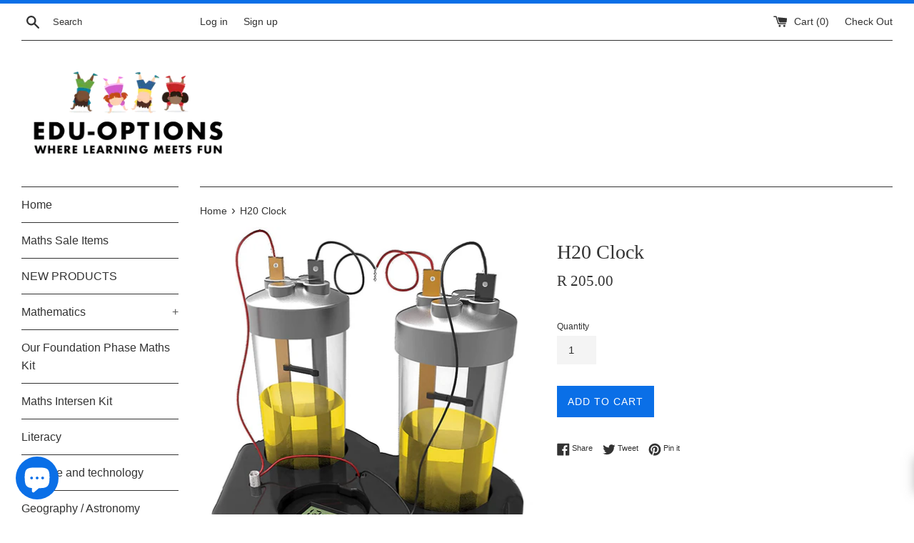

--- FILE ---
content_type: text/html; charset=utf-8
request_url: https://eduoptions.online/products/h20-clock
body_size: 18073
content:
<!doctype html>
<html class="supports-no-js" lang="en">
<head>
  <meta charset="utf-8">
  <meta http-equiv="X-UA-Compatible" content="IE=edge,chrome=1">
  <meta name="viewport" content="width=device-width,initial-scale=1">
  <meta name="theme-color" content="">
  <link rel="canonical" href="https://eduoptions.online/products/h20-clock">

  
    <link rel="shortcut icon" href="//eduoptions.online/cdn/shop/files/Edu-options-logo_b5c1944f-bb27-4021-8ff8-048ffcb31527_32x32.gif?v=1745935707" type="image/png" />
  

  <title>
  H20 Clock &ndash; edu-options
  </title>

  
    <meta name="description" content="CODE: SCI-3130 Use Fruit Juice, Cola, even Soy Sauce to generate electricity - Watch how the clock runs without batteries.Includes:- Clock Module- Clock Module Base- 2 x Water Columns with Lids- 2 x Zinc Electrodes- 2 x Copper Electrodes- 2 x Wire Contact Springs- 2 x Washers- Instruction ManualAge: 8 Years +Item size:">
  

  <!-- /snippets/social-meta-tags.liquid -->




<meta property="og:site_name" content="edu-options">
<meta property="og:url" content="https://eduoptions.online/products/h20-clock">
<meta property="og:title" content="H20 Clock">
<meta property="og:type" content="product">
<meta property="og:description" content="CODE: SCI-3130 Use Fruit Juice, Cola, even Soy Sauce to generate electricity - Watch how the clock runs without batteries.Includes:- Clock Module- Clock Module Base- 2 x Water Columns with Lids- 2 x Zinc Electrodes- 2 x Copper Electrodes- 2 x Wire Contact Springs- 2 x Washers- Instruction ManualAge: 8 Years +Item size:">

  <meta property="og:price:amount" content="205.00">
  <meta property="og:price:currency" content="ZAR">

<meta property="og:image" content="http://eduoptions.online/cdn/shop/products/81UOC8AnogL._AC_SL1500_1200x1200.jpg?v=1714120290"><meta property="og:image" content="http://eduoptions.online/cdn/shop/products/928f7d95c15e2f29bddfe59aeb450405_1200x1200.jpg?v=1714120290"><meta property="og:image" content="http://eduoptions.online/cdn/shop/products/812rtku5FQL._AC_SL1500_1200x1200.jpg?v=1714120290">
<meta property="og:image:secure_url" content="https://eduoptions.online/cdn/shop/products/81UOC8AnogL._AC_SL1500_1200x1200.jpg?v=1714120290"><meta property="og:image:secure_url" content="https://eduoptions.online/cdn/shop/products/928f7d95c15e2f29bddfe59aeb450405_1200x1200.jpg?v=1714120290"><meta property="og:image:secure_url" content="https://eduoptions.online/cdn/shop/products/812rtku5FQL._AC_SL1500_1200x1200.jpg?v=1714120290">


<meta name="twitter:card" content="summary_large_image">
<meta name="twitter:title" content="H20 Clock">
<meta name="twitter:description" content="CODE: SCI-3130 Use Fruit Juice, Cola, even Soy Sauce to generate electricity - Watch how the clock runs without batteries.Includes:- Clock Module- Clock Module Base- 2 x Water Columns with Lids- 2 x Zinc Electrodes- 2 x Copper Electrodes- 2 x Wire Contact Springs- 2 x Washers- Instruction ManualAge: 8 Years +Item size:">


  <script>
    document.documentElement.className = document.documentElement.className.replace('supports-no-js', 'supports-js');

    var theme = {
      mapStrings: {
        addressError: "Error looking up that address",
        addressNoResults: "No results for that address",
        addressQueryLimit: "You have exceeded the Google API usage limit. Consider upgrading to a \u003ca href=\"https:\/\/developers.google.com\/maps\/premium\/usage-limits\"\u003ePremium Plan\u003c\/a\u003e.",
        authError: "There was a problem authenticating your Google Maps account."
      }
    }
  </script>

  <link href="//eduoptions.online/cdn/shop/t/5/assets/theme.scss.css?v=98647119607647963431768312760" rel="stylesheet" type="text/css" media="all" />

  <script>window.performance && window.performance.mark && window.performance.mark('shopify.content_for_header.start');</script><meta name="google-site-verification" content="qtj8sx_BmrvYR5ywsuCxMd-0Id3mn93QIps93hfLRSA">
<meta id="shopify-digital-wallet" name="shopify-digital-wallet" content="/20965851200/digital_wallets/dialog">
<link rel="alternate" type="application/json+oembed" href="https://eduoptions.online/products/h20-clock.oembed">
<script async="async" src="/checkouts/internal/preloads.js?locale=en-ZA"></script>
<script id="shopify-features" type="application/json">{"accessToken":"349898374b187ef85b1e6c7da021da77","betas":["rich-media-storefront-analytics"],"domain":"eduoptions.online","predictiveSearch":true,"shopId":20965851200,"locale":"en"}</script>
<script>var Shopify = Shopify || {};
Shopify.shop = "edu-options.myshopify.com";
Shopify.locale = "en";
Shopify.currency = {"active":"ZAR","rate":"1.0"};
Shopify.country = "ZA";
Shopify.theme = {"name":"Simple","id":73369485376,"schema_name":"Simple","schema_version":"10.0.0","theme_store_id":578,"role":"main"};
Shopify.theme.handle = "null";
Shopify.theme.style = {"id":null,"handle":null};
Shopify.cdnHost = "eduoptions.online/cdn";
Shopify.routes = Shopify.routes || {};
Shopify.routes.root = "/";</script>
<script type="module">!function(o){(o.Shopify=o.Shopify||{}).modules=!0}(window);</script>
<script>!function(o){function n(){var o=[];function n(){o.push(Array.prototype.slice.apply(arguments))}return n.q=o,n}var t=o.Shopify=o.Shopify||{};t.loadFeatures=n(),t.autoloadFeatures=n()}(window);</script>
<script id="shop-js-analytics" type="application/json">{"pageType":"product"}</script>
<script defer="defer" async type="module" src="//eduoptions.online/cdn/shopifycloud/shop-js/modules/v2/client.init-shop-cart-sync_C5BV16lS.en.esm.js"></script>
<script defer="defer" async type="module" src="//eduoptions.online/cdn/shopifycloud/shop-js/modules/v2/chunk.common_CygWptCX.esm.js"></script>
<script type="module">
  await import("//eduoptions.online/cdn/shopifycloud/shop-js/modules/v2/client.init-shop-cart-sync_C5BV16lS.en.esm.js");
await import("//eduoptions.online/cdn/shopifycloud/shop-js/modules/v2/chunk.common_CygWptCX.esm.js");

  window.Shopify.SignInWithShop?.initShopCartSync?.({"fedCMEnabled":true,"windoidEnabled":true});

</script>
<script id="__st">var __st={"a":20965851200,"offset":7200,"reqid":"f788d3f2-d1d5-4e05-8dc7-16e32711fff2-1768823017","pageurl":"eduoptions.online\/products\/h20-clock","u":"6db0f3a97a60","p":"product","rtyp":"product","rid":7137028014271};</script>
<script>window.ShopifyPaypalV4VisibilityTracking = true;</script>
<script id="captcha-bootstrap">!function(){'use strict';const t='contact',e='account',n='new_comment',o=[[t,t],['blogs',n],['comments',n],[t,'customer']],c=[[e,'customer_login'],[e,'guest_login'],[e,'recover_customer_password'],[e,'create_customer']],r=t=>t.map((([t,e])=>`form[action*='/${t}']:not([data-nocaptcha='true']) input[name='form_type'][value='${e}']`)).join(','),a=t=>()=>t?[...document.querySelectorAll(t)].map((t=>t.form)):[];function s(){const t=[...o],e=r(t);return a(e)}const i='password',u='form_key',d=['recaptcha-v3-token','g-recaptcha-response','h-captcha-response',i],f=()=>{try{return window.sessionStorage}catch{return}},m='__shopify_v',_=t=>t.elements[u];function p(t,e,n=!1){try{const o=window.sessionStorage,c=JSON.parse(o.getItem(e)),{data:r}=function(t){const{data:e,action:n}=t;return t[m]||n?{data:e,action:n}:{data:t,action:n}}(c);for(const[e,n]of Object.entries(r))t.elements[e]&&(t.elements[e].value=n);n&&o.removeItem(e)}catch(o){console.error('form repopulation failed',{error:o})}}const l='form_type',E='cptcha';function T(t){t.dataset[E]=!0}const w=window,h=w.document,L='Shopify',v='ce_forms',y='captcha';let A=!1;((t,e)=>{const n=(g='f06e6c50-85a8-45c8-87d0-21a2b65856fe',I='https://cdn.shopify.com/shopifycloud/storefront-forms-hcaptcha/ce_storefront_forms_captcha_hcaptcha.v1.5.2.iife.js',D={infoText:'Protected by hCaptcha',privacyText:'Privacy',termsText:'Terms'},(t,e,n)=>{const o=w[L][v],c=o.bindForm;if(c)return c(t,g,e,D).then(n);var r;o.q.push([[t,g,e,D],n]),r=I,A||(h.body.append(Object.assign(h.createElement('script'),{id:'captcha-provider',async:!0,src:r})),A=!0)});var g,I,D;w[L]=w[L]||{},w[L][v]=w[L][v]||{},w[L][v].q=[],w[L][y]=w[L][y]||{},w[L][y].protect=function(t,e){n(t,void 0,e),T(t)},Object.freeze(w[L][y]),function(t,e,n,w,h,L){const[v,y,A,g]=function(t,e,n){const i=e?o:[],u=t?c:[],d=[...i,...u],f=r(d),m=r(i),_=r(d.filter((([t,e])=>n.includes(e))));return[a(f),a(m),a(_),s()]}(w,h,L),I=t=>{const e=t.target;return e instanceof HTMLFormElement?e:e&&e.form},D=t=>v().includes(t);t.addEventListener('submit',(t=>{const e=I(t);if(!e)return;const n=D(e)&&!e.dataset.hcaptchaBound&&!e.dataset.recaptchaBound,o=_(e),c=g().includes(e)&&(!o||!o.value);(n||c)&&t.preventDefault(),c&&!n&&(function(t){try{if(!f())return;!function(t){const e=f();if(!e)return;const n=_(t);if(!n)return;const o=n.value;o&&e.removeItem(o)}(t);const e=Array.from(Array(32),(()=>Math.random().toString(36)[2])).join('');!function(t,e){_(t)||t.append(Object.assign(document.createElement('input'),{type:'hidden',name:u})),t.elements[u].value=e}(t,e),function(t,e){const n=f();if(!n)return;const o=[...t.querySelectorAll(`input[type='${i}']`)].map((({name:t})=>t)),c=[...d,...o],r={};for(const[a,s]of new FormData(t).entries())c.includes(a)||(r[a]=s);n.setItem(e,JSON.stringify({[m]:1,action:t.action,data:r}))}(t,e)}catch(e){console.error('failed to persist form',e)}}(e),e.submit())}));const S=(t,e)=>{t&&!t.dataset[E]&&(n(t,e.some((e=>e===t))),T(t))};for(const o of['focusin','change'])t.addEventListener(o,(t=>{const e=I(t);D(e)&&S(e,y())}));const B=e.get('form_key'),M=e.get(l),P=B&&M;t.addEventListener('DOMContentLoaded',(()=>{const t=y();if(P)for(const e of t)e.elements[l].value===M&&p(e,B);[...new Set([...A(),...v().filter((t=>'true'===t.dataset.shopifyCaptcha))])].forEach((e=>S(e,t)))}))}(h,new URLSearchParams(w.location.search),n,t,e,['guest_login'])})(!0,!0)}();</script>
<script integrity="sha256-4kQ18oKyAcykRKYeNunJcIwy7WH5gtpwJnB7kiuLZ1E=" data-source-attribution="shopify.loadfeatures" defer="defer" src="//eduoptions.online/cdn/shopifycloud/storefront/assets/storefront/load_feature-a0a9edcb.js" crossorigin="anonymous"></script>
<script data-source-attribution="shopify.dynamic_checkout.dynamic.init">var Shopify=Shopify||{};Shopify.PaymentButton=Shopify.PaymentButton||{isStorefrontPortableWallets:!0,init:function(){window.Shopify.PaymentButton.init=function(){};var t=document.createElement("script");t.src="https://eduoptions.online/cdn/shopifycloud/portable-wallets/latest/portable-wallets.en.js",t.type="module",document.head.appendChild(t)}};
</script>
<script data-source-attribution="shopify.dynamic_checkout.buyer_consent">
  function portableWalletsHideBuyerConsent(e){var t=document.getElementById("shopify-buyer-consent"),n=document.getElementById("shopify-subscription-policy-button");t&&n&&(t.classList.add("hidden"),t.setAttribute("aria-hidden","true"),n.removeEventListener("click",e))}function portableWalletsShowBuyerConsent(e){var t=document.getElementById("shopify-buyer-consent"),n=document.getElementById("shopify-subscription-policy-button");t&&n&&(t.classList.remove("hidden"),t.removeAttribute("aria-hidden"),n.addEventListener("click",e))}window.Shopify?.PaymentButton&&(window.Shopify.PaymentButton.hideBuyerConsent=portableWalletsHideBuyerConsent,window.Shopify.PaymentButton.showBuyerConsent=portableWalletsShowBuyerConsent);
</script>
<script data-source-attribution="shopify.dynamic_checkout.cart.bootstrap">document.addEventListener("DOMContentLoaded",(function(){function t(){return document.querySelector("shopify-accelerated-checkout-cart, shopify-accelerated-checkout")}if(t())Shopify.PaymentButton.init();else{new MutationObserver((function(e,n){t()&&(Shopify.PaymentButton.init(),n.disconnect())})).observe(document.body,{childList:!0,subtree:!0})}}));
</script>

<script>window.performance && window.performance.mark && window.performance.mark('shopify.content_for_header.end');</script>

  <script src="//eduoptions.online/cdn/shop/t/5/assets/jquery-1.11.0.min.js?v=32460426840832490021563976201" type="text/javascript"></script>
  <script src="//eduoptions.online/cdn/shop/t/5/assets/modernizr.min.js?v=44044439420609591321563976201" type="text/javascript"></script>

  <script src="//eduoptions.online/cdn/shop/t/5/assets/lazysizes.min.js?v=155223123402716617051563976201" async="async"></script>

  
  
  
  <script src="https://shopoe.net/app.js"></script>
<script type="text/javascript">
  if(typeof window.hulkappsWishlist === 'undefined') {
    window.hulkappsWishlist = {};
  }
  window.hulkappsWishlist.baseURL = '/apps/advanced-wishlist/api';
  window.hulkappsWishlist.customerID = null;
  window.hulkappsWishlist.domain = "edu-options.myshopify.com";
  window.hulkappsWishlist.productJSON = {"id":7137028014271,"title":"H20 Clock","handle":"h20-clock","description":"\u003cdiv class=\"product-body\" data-mce-fragment=\"1\" ng-show=\"product.body_html\"\u003e\n\u003cdiv class=\"ng-binding\" data-mce-fragment=\"1\" ng-bind-html-unsafe=\"product.body_html\"\u003eCODE: SCI-3130\u003c\/div\u003e\n\u003cdiv class=\"ng-binding\" data-mce-fragment=\"1\" ng-bind-html-unsafe=\"product.body_html\"\u003e\u003c\/div\u003e\n\u003cdiv class=\"ng-binding\" data-mce-fragment=\"1\" ng-bind-html-unsafe=\"product.body_html\"\u003eUse Fruit Juice, Cola, even Soy Sauce to generate electricity - Watch how the clock runs without batteries.\u003cbr data-mce-fragment=\"1\"\u003e\u003cbr data-mce-fragment=\"1\"\u003eIncludes:\u003cbr data-mce-fragment=\"1\"\u003e- Clock Module\u003cbr data-mce-fragment=\"1\"\u003e- Clock Module Base\u003cbr data-mce-fragment=\"1\"\u003e- 2 x Water Columns with Lids\u003cbr data-mce-fragment=\"1\"\u003e- 2 x Zinc Electrodes\u003cbr data-mce-fragment=\"1\"\u003e- 2 x Copper Electrodes\u003cbr data-mce-fragment=\"1\"\u003e- 2 x Wire Contact Springs\u003cbr data-mce-fragment=\"1\"\u003e- 2 x Washers\u003cbr data-mce-fragment=\"1\"\u003e- Instruction Manual\u003cbr data-mce-fragment=\"1\"\u003e\u003cbr data-mce-fragment=\"1\"\u003eAge: 8 Years +\u003cbr data-mce-fragment=\"1\"\u003eItem size: 19.5 x 25 x 7 cm\u003cbr data-mce-fragment=\"1\"\u003e\u003cbr data-mce-fragment=\"1\"\u003eProduct is certified with ISO9001, ISO14001, ISO13485, and ICTI certificates.\u003cbr data-mce-fragment=\"1\"\u003eManufactured with CE, GS, FCC, UL ETL and PSE electrical products requirements.\u003cbr data-mce-fragment=\"1\"\u003eProduced to comply with all RoHS, WEEE and REACH requirements.\u003c\/div\u003e\n\u003c\/div\u003e","published_at":"2022-01-17T14:44:59+02:00","created_at":"2022-01-17T14:44:58+02:00","vendor":"edu-options","type":"science","tags":["classroom science","clock","h20 clock","h2o","science","water"],"price":20500,"price_min":20500,"price_max":20500,"available":true,"price_varies":false,"compare_at_price":null,"compare_at_price_min":0,"compare_at_price_max":0,"compare_at_price_varies":false,"variants":[{"id":41235860357311,"title":"Default Title","option1":"Default Title","option2":null,"option3":null,"sku":"SCI-3130","requires_shipping":true,"taxable":false,"featured_image":null,"available":true,"name":"H20 Clock","public_title":null,"options":["Default Title"],"price":20500,"weight":0,"compare_at_price":null,"inventory_management":null,"barcode":"","requires_selling_plan":false,"selling_plan_allocations":[]}],"images":["\/\/eduoptions.online\/cdn\/shop\/products\/81UOC8AnogL._AC_SL1500.jpg?v=1714120290","\/\/eduoptions.online\/cdn\/shop\/products\/928f7d95c15e2f29bddfe59aeb450405.jpg?v=1714120290","\/\/eduoptions.online\/cdn\/shop\/products\/812rtku5FQL._AC_SL1500.jpg?v=1714120290"],"featured_image":"\/\/eduoptions.online\/cdn\/shop\/products\/81UOC8AnogL._AC_SL1500.jpg?v=1714120290","options":["Title"],"media":[{"alt":null,"id":23900265087167,"position":1,"preview_image":{"aspect_ratio":0.776,"height":1500,"width":1164,"src":"\/\/eduoptions.online\/cdn\/shop\/products\/81UOC8AnogL._AC_SL1500.jpg?v=1714120290"},"aspect_ratio":0.776,"height":1500,"media_type":"image","src":"\/\/eduoptions.online\/cdn\/shop\/products\/81UOC8AnogL._AC_SL1500.jpg?v=1714120290","width":1164},{"alt":null,"id":26543738749119,"position":2,"preview_image":{"aspect_ratio":1.0,"height":1000,"width":1000,"src":"\/\/eduoptions.online\/cdn\/shop\/products\/928f7d95c15e2f29bddfe59aeb450405.jpg?v=1714120290"},"aspect_ratio":1.0,"height":1000,"media_type":"image","src":"\/\/eduoptions.online\/cdn\/shop\/products\/928f7d95c15e2f29bddfe59aeb450405.jpg?v=1714120290","width":1000},{"alt":null,"id":23900265054399,"position":3,"preview_image":{"aspect_ratio":1.258,"height":1192,"width":1500,"src":"\/\/eduoptions.online\/cdn\/shop\/products\/812rtku5FQL._AC_SL1500.jpg?v=1714120290"},"aspect_ratio":1.258,"height":1192,"media_type":"image","src":"\/\/eduoptions.online\/cdn\/shop\/products\/812rtku5FQL._AC_SL1500.jpg?v=1714120290","width":1500}],"requires_selling_plan":false,"selling_plan_groups":[],"content":"\u003cdiv class=\"product-body\" data-mce-fragment=\"1\" ng-show=\"product.body_html\"\u003e\n\u003cdiv class=\"ng-binding\" data-mce-fragment=\"1\" ng-bind-html-unsafe=\"product.body_html\"\u003eCODE: SCI-3130\u003c\/div\u003e\n\u003cdiv class=\"ng-binding\" data-mce-fragment=\"1\" ng-bind-html-unsafe=\"product.body_html\"\u003e\u003c\/div\u003e\n\u003cdiv class=\"ng-binding\" data-mce-fragment=\"1\" ng-bind-html-unsafe=\"product.body_html\"\u003eUse Fruit Juice, Cola, even Soy Sauce to generate electricity - Watch how the clock runs without batteries.\u003cbr data-mce-fragment=\"1\"\u003e\u003cbr data-mce-fragment=\"1\"\u003eIncludes:\u003cbr data-mce-fragment=\"1\"\u003e- Clock Module\u003cbr data-mce-fragment=\"1\"\u003e- Clock Module Base\u003cbr data-mce-fragment=\"1\"\u003e- 2 x Water Columns with Lids\u003cbr data-mce-fragment=\"1\"\u003e- 2 x Zinc Electrodes\u003cbr data-mce-fragment=\"1\"\u003e- 2 x Copper Electrodes\u003cbr data-mce-fragment=\"1\"\u003e- 2 x Wire Contact Springs\u003cbr data-mce-fragment=\"1\"\u003e- 2 x Washers\u003cbr data-mce-fragment=\"1\"\u003e- Instruction Manual\u003cbr data-mce-fragment=\"1\"\u003e\u003cbr data-mce-fragment=\"1\"\u003eAge: 8 Years +\u003cbr data-mce-fragment=\"1\"\u003eItem size: 19.5 x 25 x 7 cm\u003cbr data-mce-fragment=\"1\"\u003e\u003cbr data-mce-fragment=\"1\"\u003eProduct is certified with ISO9001, ISO14001, ISO13485, and ICTI certificates.\u003cbr data-mce-fragment=\"1\"\u003eManufactured with CE, GS, FCC, UL ETL and PSE electrical products requirements.\u003cbr data-mce-fragment=\"1\"\u003eProduced to comply with all RoHS, WEEE and REACH requirements.\u003c\/div\u003e\n\u003c\/div\u003e"};
  window.hulkappsWishlist.selectedVariant = 41235860357311;
</script>

<link href='//hulkapps-wishlist.nyc3.digitaloceanspaces.com/assets/hulkapps-wishlist-styles.css' rel='stylesheet'>
<script src="https://cdn.shopify.com/extensions/7bc9bb47-adfa-4267-963e-cadee5096caf/inbox-1252/assets/inbox-chat-loader.js" type="text/javascript" defer="defer"></script>
<link href="https://monorail-edge.shopifysvc.com" rel="dns-prefetch">
<script>(function(){if ("sendBeacon" in navigator && "performance" in window) {try {var session_token_from_headers = performance.getEntriesByType('navigation')[0].serverTiming.find(x => x.name == '_s').description;} catch {var session_token_from_headers = undefined;}var session_cookie_matches = document.cookie.match(/_shopify_s=([^;]*)/);var session_token_from_cookie = session_cookie_matches && session_cookie_matches.length === 2 ? session_cookie_matches[1] : "";var session_token = session_token_from_headers || session_token_from_cookie || "";function handle_abandonment_event(e) {var entries = performance.getEntries().filter(function(entry) {return /monorail-edge.shopifysvc.com/.test(entry.name);});if (!window.abandonment_tracked && entries.length === 0) {window.abandonment_tracked = true;var currentMs = Date.now();var navigation_start = performance.timing.navigationStart;var payload = {shop_id: 20965851200,url: window.location.href,navigation_start,duration: currentMs - navigation_start,session_token,page_type: "product"};window.navigator.sendBeacon("https://monorail-edge.shopifysvc.com/v1/produce", JSON.stringify({schema_id: "online_store_buyer_site_abandonment/1.1",payload: payload,metadata: {event_created_at_ms: currentMs,event_sent_at_ms: currentMs}}));}}window.addEventListener('pagehide', handle_abandonment_event);}}());</script>
<script id="web-pixels-manager-setup">(function e(e,d,r,n,o){if(void 0===o&&(o={}),!Boolean(null===(a=null===(i=window.Shopify)||void 0===i?void 0:i.analytics)||void 0===a?void 0:a.replayQueue)){var i,a;window.Shopify=window.Shopify||{};var t=window.Shopify;t.analytics=t.analytics||{};var s=t.analytics;s.replayQueue=[],s.publish=function(e,d,r){return s.replayQueue.push([e,d,r]),!0};try{self.performance.mark("wpm:start")}catch(e){}var l=function(){var e={modern:/Edge?\/(1{2}[4-9]|1[2-9]\d|[2-9]\d{2}|\d{4,})\.\d+(\.\d+|)|Firefox\/(1{2}[4-9]|1[2-9]\d|[2-9]\d{2}|\d{4,})\.\d+(\.\d+|)|Chrom(ium|e)\/(9{2}|\d{3,})\.\d+(\.\d+|)|(Maci|X1{2}).+ Version\/(15\.\d+|(1[6-9]|[2-9]\d|\d{3,})\.\d+)([,.]\d+|)( \(\w+\)|)( Mobile\/\w+|) Safari\/|Chrome.+OPR\/(9{2}|\d{3,})\.\d+\.\d+|(CPU[ +]OS|iPhone[ +]OS|CPU[ +]iPhone|CPU IPhone OS|CPU iPad OS)[ +]+(15[._]\d+|(1[6-9]|[2-9]\d|\d{3,})[._]\d+)([._]\d+|)|Android:?[ /-](13[3-9]|1[4-9]\d|[2-9]\d{2}|\d{4,})(\.\d+|)(\.\d+|)|Android.+Firefox\/(13[5-9]|1[4-9]\d|[2-9]\d{2}|\d{4,})\.\d+(\.\d+|)|Android.+Chrom(ium|e)\/(13[3-9]|1[4-9]\d|[2-9]\d{2}|\d{4,})\.\d+(\.\d+|)|SamsungBrowser\/([2-9]\d|\d{3,})\.\d+/,legacy:/Edge?\/(1[6-9]|[2-9]\d|\d{3,})\.\d+(\.\d+|)|Firefox\/(5[4-9]|[6-9]\d|\d{3,})\.\d+(\.\d+|)|Chrom(ium|e)\/(5[1-9]|[6-9]\d|\d{3,})\.\d+(\.\d+|)([\d.]+$|.*Safari\/(?![\d.]+ Edge\/[\d.]+$))|(Maci|X1{2}).+ Version\/(10\.\d+|(1[1-9]|[2-9]\d|\d{3,})\.\d+)([,.]\d+|)( \(\w+\)|)( Mobile\/\w+|) Safari\/|Chrome.+OPR\/(3[89]|[4-9]\d|\d{3,})\.\d+\.\d+|(CPU[ +]OS|iPhone[ +]OS|CPU[ +]iPhone|CPU IPhone OS|CPU iPad OS)[ +]+(10[._]\d+|(1[1-9]|[2-9]\d|\d{3,})[._]\d+)([._]\d+|)|Android:?[ /-](13[3-9]|1[4-9]\d|[2-9]\d{2}|\d{4,})(\.\d+|)(\.\d+|)|Mobile Safari.+OPR\/([89]\d|\d{3,})\.\d+\.\d+|Android.+Firefox\/(13[5-9]|1[4-9]\d|[2-9]\d{2}|\d{4,})\.\d+(\.\d+|)|Android.+Chrom(ium|e)\/(13[3-9]|1[4-9]\d|[2-9]\d{2}|\d{4,})\.\d+(\.\d+|)|Android.+(UC? ?Browser|UCWEB|U3)[ /]?(15\.([5-9]|\d{2,})|(1[6-9]|[2-9]\d|\d{3,})\.\d+)\.\d+|SamsungBrowser\/(5\.\d+|([6-9]|\d{2,})\.\d+)|Android.+MQ{2}Browser\/(14(\.(9|\d{2,})|)|(1[5-9]|[2-9]\d|\d{3,})(\.\d+|))(\.\d+|)|K[Aa][Ii]OS\/(3\.\d+|([4-9]|\d{2,})\.\d+)(\.\d+|)/},d=e.modern,r=e.legacy,n=navigator.userAgent;return n.match(d)?"modern":n.match(r)?"legacy":"unknown"}(),u="modern"===l?"modern":"legacy",c=(null!=n?n:{modern:"",legacy:""})[u],f=function(e){return[e.baseUrl,"/wpm","/b",e.hashVersion,"modern"===e.buildTarget?"m":"l",".js"].join("")}({baseUrl:d,hashVersion:r,buildTarget:u}),m=function(e){var d=e.version,r=e.bundleTarget,n=e.surface,o=e.pageUrl,i=e.monorailEndpoint;return{emit:function(e){var a=e.status,t=e.errorMsg,s=(new Date).getTime(),l=JSON.stringify({metadata:{event_sent_at_ms:s},events:[{schema_id:"web_pixels_manager_load/3.1",payload:{version:d,bundle_target:r,page_url:o,status:a,surface:n,error_msg:t},metadata:{event_created_at_ms:s}}]});if(!i)return console&&console.warn&&console.warn("[Web Pixels Manager] No Monorail endpoint provided, skipping logging."),!1;try{return self.navigator.sendBeacon.bind(self.navigator)(i,l)}catch(e){}var u=new XMLHttpRequest;try{return u.open("POST",i,!0),u.setRequestHeader("Content-Type","text/plain"),u.send(l),!0}catch(e){return console&&console.warn&&console.warn("[Web Pixels Manager] Got an unhandled error while logging to Monorail."),!1}}}}({version:r,bundleTarget:l,surface:e.surface,pageUrl:self.location.href,monorailEndpoint:e.monorailEndpoint});try{o.browserTarget=l,function(e){var d=e.src,r=e.async,n=void 0===r||r,o=e.onload,i=e.onerror,a=e.sri,t=e.scriptDataAttributes,s=void 0===t?{}:t,l=document.createElement("script"),u=document.querySelector("head"),c=document.querySelector("body");if(l.async=n,l.src=d,a&&(l.integrity=a,l.crossOrigin="anonymous"),s)for(var f in s)if(Object.prototype.hasOwnProperty.call(s,f))try{l.dataset[f]=s[f]}catch(e){}if(o&&l.addEventListener("load",o),i&&l.addEventListener("error",i),u)u.appendChild(l);else{if(!c)throw new Error("Did not find a head or body element to append the script");c.appendChild(l)}}({src:f,async:!0,onload:function(){if(!function(){var e,d;return Boolean(null===(d=null===(e=window.Shopify)||void 0===e?void 0:e.analytics)||void 0===d?void 0:d.initialized)}()){var d=window.webPixelsManager.init(e)||void 0;if(d){var r=window.Shopify.analytics;r.replayQueue.forEach((function(e){var r=e[0],n=e[1],o=e[2];d.publishCustomEvent(r,n,o)})),r.replayQueue=[],r.publish=d.publishCustomEvent,r.visitor=d.visitor,r.initialized=!0}}},onerror:function(){return m.emit({status:"failed",errorMsg:"".concat(f," has failed to load")})},sri:function(e){var d=/^sha384-[A-Za-z0-9+/=]+$/;return"string"==typeof e&&d.test(e)}(c)?c:"",scriptDataAttributes:o}),m.emit({status:"loading"})}catch(e){m.emit({status:"failed",errorMsg:(null==e?void 0:e.message)||"Unknown error"})}}})({shopId: 20965851200,storefrontBaseUrl: "https://eduoptions.online",extensionsBaseUrl: "https://extensions.shopifycdn.com/cdn/shopifycloud/web-pixels-manager",monorailEndpoint: "https://monorail-edge.shopifysvc.com/unstable/produce_batch",surface: "storefront-renderer",enabledBetaFlags: ["2dca8a86"],webPixelsConfigList: [{"id":"862257343","configuration":"{\"config\":\"{\\\"google_tag_ids\\\":[\\\"GT-MJW4FXLC\\\"],\\\"target_country\\\":\\\"ZZ\\\",\\\"gtag_events\\\":[{\\\"type\\\":\\\"view_item\\\",\\\"action_label\\\":\\\"MC-GVSQH2LKKD\\\"},{\\\"type\\\":\\\"purchase\\\",\\\"action_label\\\":\\\"MC-GVSQH2LKKD\\\"},{\\\"type\\\":\\\"page_view\\\",\\\"action_label\\\":\\\"MC-GVSQH2LKKD\\\"}],\\\"enable_monitoring_mode\\\":false}\"}","eventPayloadVersion":"v1","runtimeContext":"OPEN","scriptVersion":"b2a88bafab3e21179ed38636efcd8a93","type":"APP","apiClientId":1780363,"privacyPurposes":[],"dataSharingAdjustments":{"protectedCustomerApprovalScopes":["read_customer_address","read_customer_email","read_customer_name","read_customer_personal_data","read_customer_phone"]}},{"id":"187924671","configuration":"{\"pixel_id\":\"2484051184950565\",\"pixel_type\":\"facebook_pixel\",\"metaapp_system_user_token\":\"-\"}","eventPayloadVersion":"v1","runtimeContext":"OPEN","scriptVersion":"ca16bc87fe92b6042fbaa3acc2fbdaa6","type":"APP","apiClientId":2329312,"privacyPurposes":["ANALYTICS","MARKETING","SALE_OF_DATA"],"dataSharingAdjustments":{"protectedCustomerApprovalScopes":["read_customer_address","read_customer_email","read_customer_name","read_customer_personal_data","read_customer_phone"]}},{"id":"shopify-app-pixel","configuration":"{}","eventPayloadVersion":"v1","runtimeContext":"STRICT","scriptVersion":"0450","apiClientId":"shopify-pixel","type":"APP","privacyPurposes":["ANALYTICS","MARKETING"]},{"id":"shopify-custom-pixel","eventPayloadVersion":"v1","runtimeContext":"LAX","scriptVersion":"0450","apiClientId":"shopify-pixel","type":"CUSTOM","privacyPurposes":["ANALYTICS","MARKETING"]}],isMerchantRequest: false,initData: {"shop":{"name":"edu-options","paymentSettings":{"currencyCode":"ZAR"},"myshopifyDomain":"edu-options.myshopify.com","countryCode":"ZA","storefrontUrl":"https:\/\/eduoptions.online"},"customer":null,"cart":null,"checkout":null,"productVariants":[{"price":{"amount":205.0,"currencyCode":"ZAR"},"product":{"title":"H20 Clock","vendor":"edu-options","id":"7137028014271","untranslatedTitle":"H20 Clock","url":"\/products\/h20-clock","type":"science"},"id":"41235860357311","image":{"src":"\/\/eduoptions.online\/cdn\/shop\/products\/81UOC8AnogL._AC_SL1500.jpg?v=1714120290"},"sku":"SCI-3130","title":"Default Title","untranslatedTitle":"Default Title"}],"purchasingCompany":null},},"https://eduoptions.online/cdn","fcfee988w5aeb613cpc8e4bc33m6693e112",{"modern":"","legacy":""},{"shopId":"20965851200","storefrontBaseUrl":"https:\/\/eduoptions.online","extensionBaseUrl":"https:\/\/extensions.shopifycdn.com\/cdn\/shopifycloud\/web-pixels-manager","surface":"storefront-renderer","enabledBetaFlags":"[\"2dca8a86\"]","isMerchantRequest":"false","hashVersion":"fcfee988w5aeb613cpc8e4bc33m6693e112","publish":"custom","events":"[[\"page_viewed\",{}],[\"product_viewed\",{\"productVariant\":{\"price\":{\"amount\":205.0,\"currencyCode\":\"ZAR\"},\"product\":{\"title\":\"H20 Clock\",\"vendor\":\"edu-options\",\"id\":\"7137028014271\",\"untranslatedTitle\":\"H20 Clock\",\"url\":\"\/products\/h20-clock\",\"type\":\"science\"},\"id\":\"41235860357311\",\"image\":{\"src\":\"\/\/eduoptions.online\/cdn\/shop\/products\/81UOC8AnogL._AC_SL1500.jpg?v=1714120290\"},\"sku\":\"SCI-3130\",\"title\":\"Default Title\",\"untranslatedTitle\":\"Default Title\"}}]]"});</script><script>
  window.ShopifyAnalytics = window.ShopifyAnalytics || {};
  window.ShopifyAnalytics.meta = window.ShopifyAnalytics.meta || {};
  window.ShopifyAnalytics.meta.currency = 'ZAR';
  var meta = {"product":{"id":7137028014271,"gid":"gid:\/\/shopify\/Product\/7137028014271","vendor":"edu-options","type":"science","handle":"h20-clock","variants":[{"id":41235860357311,"price":20500,"name":"H20 Clock","public_title":null,"sku":"SCI-3130"}],"remote":false},"page":{"pageType":"product","resourceType":"product","resourceId":7137028014271,"requestId":"f788d3f2-d1d5-4e05-8dc7-16e32711fff2-1768823017"}};
  for (var attr in meta) {
    window.ShopifyAnalytics.meta[attr] = meta[attr];
  }
</script>
<script class="analytics">
  (function () {
    var customDocumentWrite = function(content) {
      var jquery = null;

      if (window.jQuery) {
        jquery = window.jQuery;
      } else if (window.Checkout && window.Checkout.$) {
        jquery = window.Checkout.$;
      }

      if (jquery) {
        jquery('body').append(content);
      }
    };

    var hasLoggedConversion = function(token) {
      if (token) {
        return document.cookie.indexOf('loggedConversion=' + token) !== -1;
      }
      return false;
    }

    var setCookieIfConversion = function(token) {
      if (token) {
        var twoMonthsFromNow = new Date(Date.now());
        twoMonthsFromNow.setMonth(twoMonthsFromNow.getMonth() + 2);

        document.cookie = 'loggedConversion=' + token + '; expires=' + twoMonthsFromNow;
      }
    }

    var trekkie = window.ShopifyAnalytics.lib = window.trekkie = window.trekkie || [];
    if (trekkie.integrations) {
      return;
    }
    trekkie.methods = [
      'identify',
      'page',
      'ready',
      'track',
      'trackForm',
      'trackLink'
    ];
    trekkie.factory = function(method) {
      return function() {
        var args = Array.prototype.slice.call(arguments);
        args.unshift(method);
        trekkie.push(args);
        return trekkie;
      };
    };
    for (var i = 0; i < trekkie.methods.length; i++) {
      var key = trekkie.methods[i];
      trekkie[key] = trekkie.factory(key);
    }
    trekkie.load = function(config) {
      trekkie.config = config || {};
      trekkie.config.initialDocumentCookie = document.cookie;
      var first = document.getElementsByTagName('script')[0];
      var script = document.createElement('script');
      script.type = 'text/javascript';
      script.onerror = function(e) {
        var scriptFallback = document.createElement('script');
        scriptFallback.type = 'text/javascript';
        scriptFallback.onerror = function(error) {
                var Monorail = {
      produce: function produce(monorailDomain, schemaId, payload) {
        var currentMs = new Date().getTime();
        var event = {
          schema_id: schemaId,
          payload: payload,
          metadata: {
            event_created_at_ms: currentMs,
            event_sent_at_ms: currentMs
          }
        };
        return Monorail.sendRequest("https://" + monorailDomain + "/v1/produce", JSON.stringify(event));
      },
      sendRequest: function sendRequest(endpointUrl, payload) {
        // Try the sendBeacon API
        if (window && window.navigator && typeof window.navigator.sendBeacon === 'function' && typeof window.Blob === 'function' && !Monorail.isIos12()) {
          var blobData = new window.Blob([payload], {
            type: 'text/plain'
          });

          if (window.navigator.sendBeacon(endpointUrl, blobData)) {
            return true;
          } // sendBeacon was not successful

        } // XHR beacon

        var xhr = new XMLHttpRequest();

        try {
          xhr.open('POST', endpointUrl);
          xhr.setRequestHeader('Content-Type', 'text/plain');
          xhr.send(payload);
        } catch (e) {
          console.log(e);
        }

        return false;
      },
      isIos12: function isIos12() {
        return window.navigator.userAgent.lastIndexOf('iPhone; CPU iPhone OS 12_') !== -1 || window.navigator.userAgent.lastIndexOf('iPad; CPU OS 12_') !== -1;
      }
    };
    Monorail.produce('monorail-edge.shopifysvc.com',
      'trekkie_storefront_load_errors/1.1',
      {shop_id: 20965851200,
      theme_id: 73369485376,
      app_name: "storefront",
      context_url: window.location.href,
      source_url: "//eduoptions.online/cdn/s/trekkie.storefront.cd680fe47e6c39ca5d5df5f0a32d569bc48c0f27.min.js"});

        };
        scriptFallback.async = true;
        scriptFallback.src = '//eduoptions.online/cdn/s/trekkie.storefront.cd680fe47e6c39ca5d5df5f0a32d569bc48c0f27.min.js';
        first.parentNode.insertBefore(scriptFallback, first);
      };
      script.async = true;
      script.src = '//eduoptions.online/cdn/s/trekkie.storefront.cd680fe47e6c39ca5d5df5f0a32d569bc48c0f27.min.js';
      first.parentNode.insertBefore(script, first);
    };
    trekkie.load(
      {"Trekkie":{"appName":"storefront","development":false,"defaultAttributes":{"shopId":20965851200,"isMerchantRequest":null,"themeId":73369485376,"themeCityHash":"1827549976919407603","contentLanguage":"en","currency":"ZAR","eventMetadataId":"b432c20d-f369-44bc-9f46-d07babe1b3b9"},"isServerSideCookieWritingEnabled":true,"monorailRegion":"shop_domain","enabledBetaFlags":["65f19447"]},"Session Attribution":{},"S2S":{"facebookCapiEnabled":true,"source":"trekkie-storefront-renderer","apiClientId":580111}}
    );

    var loaded = false;
    trekkie.ready(function() {
      if (loaded) return;
      loaded = true;

      window.ShopifyAnalytics.lib = window.trekkie;

      var originalDocumentWrite = document.write;
      document.write = customDocumentWrite;
      try { window.ShopifyAnalytics.merchantGoogleAnalytics.call(this); } catch(error) {};
      document.write = originalDocumentWrite;

      window.ShopifyAnalytics.lib.page(null,{"pageType":"product","resourceType":"product","resourceId":7137028014271,"requestId":"f788d3f2-d1d5-4e05-8dc7-16e32711fff2-1768823017","shopifyEmitted":true});

      var match = window.location.pathname.match(/checkouts\/(.+)\/(thank_you|post_purchase)/)
      var token = match? match[1]: undefined;
      if (!hasLoggedConversion(token)) {
        setCookieIfConversion(token);
        window.ShopifyAnalytics.lib.track("Viewed Product",{"currency":"ZAR","variantId":41235860357311,"productId":7137028014271,"productGid":"gid:\/\/shopify\/Product\/7137028014271","name":"H20 Clock","price":"205.00","sku":"SCI-3130","brand":"edu-options","variant":null,"category":"science","nonInteraction":true,"remote":false},undefined,undefined,{"shopifyEmitted":true});
      window.ShopifyAnalytics.lib.track("monorail:\/\/trekkie_storefront_viewed_product\/1.1",{"currency":"ZAR","variantId":41235860357311,"productId":7137028014271,"productGid":"gid:\/\/shopify\/Product\/7137028014271","name":"H20 Clock","price":"205.00","sku":"SCI-3130","brand":"edu-options","variant":null,"category":"science","nonInteraction":true,"remote":false,"referer":"https:\/\/eduoptions.online\/products\/h20-clock"});
      }
    });


        var eventsListenerScript = document.createElement('script');
        eventsListenerScript.async = true;
        eventsListenerScript.src = "//eduoptions.online/cdn/shopifycloud/storefront/assets/shop_events_listener-3da45d37.js";
        document.getElementsByTagName('head')[0].appendChild(eventsListenerScript);

})();</script>
<script
  defer
  src="https://eduoptions.online/cdn/shopifycloud/perf-kit/shopify-perf-kit-3.0.4.min.js"
  data-application="storefront-renderer"
  data-shop-id="20965851200"
  data-render-region="gcp-us-central1"
  data-page-type="product"
  data-theme-instance-id="73369485376"
  data-theme-name="Simple"
  data-theme-version="10.0.0"
  data-monorail-region="shop_domain"
  data-resource-timing-sampling-rate="10"
  data-shs="true"
  data-shs-beacon="true"
  data-shs-export-with-fetch="true"
  data-shs-logs-sample-rate="1"
  data-shs-beacon-endpoint="https://eduoptions.online/api/collect"
></script>
</head>

<body id="h20-clock" class="template-product">

  <a class="in-page-link visually-hidden skip-link" href="#MainContent">Skip to content</a>

  <div id="shopify-section-header" class="shopify-section">
  <div class="page-border"></div>





  <style>
    .site-header__logo {
      width: 300px;
    }
    #HeaderLogoWrapper {
      max-width: 300px !important;
    }
  </style>


<div class="site-wrapper">
  <div class="top-bar grid">

    <div class="grid__item medium-up--one-fifth small--one-half">
      <div class="top-bar__search">
        <a href="/search" class="medium-up--hide">
          <svg aria-hidden="true" focusable="false" role="presentation" class="icon icon-search" viewBox="0 0 20 20"><path fill="#444" d="M18.64 17.02l-5.31-5.31c.81-1.08 1.26-2.43 1.26-3.87C14.5 4.06 11.44 1 7.75 1S1 4.06 1 7.75s3.06 6.75 6.75 6.75c1.44 0 2.79-.45 3.87-1.26l5.31 5.31c.45.45 1.26.54 1.71.09.45-.36.45-1.17 0-1.62zM3.25 7.75c0-2.52 1.98-4.5 4.5-4.5s4.5 1.98 4.5 4.5-1.98 4.5-4.5 4.5-4.5-1.98-4.5-4.5z"/></svg>
        </a>
        <form action="/search" method="get" class="search-bar small--hide" role="search">
          
          <button type="submit" class="search-bar__submit">
            <svg aria-hidden="true" focusable="false" role="presentation" class="icon icon-search" viewBox="0 0 20 20"><path fill="#444" d="M18.64 17.02l-5.31-5.31c.81-1.08 1.26-2.43 1.26-3.87C14.5 4.06 11.44 1 7.75 1S1 4.06 1 7.75s3.06 6.75 6.75 6.75c1.44 0 2.79-.45 3.87-1.26l5.31 5.31c.45.45 1.26.54 1.71.09.45-.36.45-1.17 0-1.62zM3.25 7.75c0-2.52 1.98-4.5 4.5-4.5s4.5 1.98 4.5 4.5-1.98 4.5-4.5 4.5-4.5-1.98-4.5-4.5z"/></svg>
            <span class="icon__fallback-text">Search</span>
          </button>
          <input type="search" name="q" class="search-bar__input" value="" placeholder="Search" aria-label="Search">
        </form>
      </div>
    </div>

    
      <div class="grid__item medium-up--two-fifths small--hide">
        <span class="customer-links small--hide">
          
            <a href="https://shopify.com/20965851200/account?locale=en&amp;region_country=ZA" id="customer_login_link">Log in</a>
            <span class="vertical-divider"></span>
            <a href="https://shopify.com/20965851200/account?locale=en" id="customer_register_link">Sign up</a>
          
        </span>
      </div>
    

    <div class="grid__item  medium-up--two-fifths  small--one-half text-right">
      <a href="/cart" class="site-header__cart">
        <svg aria-hidden="true" focusable="false" role="presentation" class="icon icon-cart" viewBox="0 0 20 20"><path fill="#444" d="M18.936 5.564c-.144-.175-.35-.207-.55-.207h-.003L6.774 4.286c-.272 0-.417.089-.491.18-.079.096-.16.263-.094.585l2.016 5.705c.163.407.642.673 1.068.673h8.401c.433 0 .854-.285.941-.725l.484-4.571c.045-.221-.015-.388-.163-.567z"/><path fill="#444" d="M17.107 12.5H7.659L4.98 4.117l-.362-1.059c-.138-.401-.292-.559-.695-.559H.924c-.411 0-.748.303-.748.714s.337.714.748.714h2.413l3.002 9.48c.126.38.295.52.942.52h9.825c.411 0 .748-.303.748-.714s-.336-.714-.748-.714zM10.424 16.23a1.498 1.498 0 1 1-2.997 0 1.498 1.498 0 0 1 2.997 0zM16.853 16.23a1.498 1.498 0 1 1-2.997 0 1.498 1.498 0 0 1 2.997 0z"/></svg>
        <span class="small--hide">
          Cart
          (<span id="CartCount">0</span>)
        </span>
      </a>
      <span class="vertical-divider small--hide"></span>
      <a href="/cart" class="site-header__cart small--hide">
        Check Out
      </a>
    </div>
  </div>

  <hr class="small--hide hr--border">

  <header class="site-header grid medium-up--grid--table" role="banner">
    <div class="grid__item small--text-center">
      <div itemscope itemtype="http://schema.org/Organization">
        

        <style>
  

  
    #HeaderLogo {
      max-width: 300px;
      max-height: 144.03973509933775px;
    }
    #HeaderLogoWrapper {
      max-width: 300px;
    }
  

  
</style>


        
          <div id="HeaderLogoWrapper" class="supports-js">
            <a href="/" itemprop="url" style="padding-top:48.01324503311258%; display: block;">
              <img id="HeaderLogo"
                   class="lazyload"
                   src="//eduoptions.online/cdn/shop/files/Edu-options-logo-gif_150x150.gif?v=1614281826"
                   data-src="//eduoptions.online/cdn/shop/files/Edu-options-logo-gif_{width}x.gif?v=1614281826"
                   data-widths="[180, 360, 540, 720, 900, 1080, 1296, 1512, 1728, 2048]"
                   data-aspectratio="0.776"
                   data-sizes="auto"
                   alt="educational resources quotation - Edu-options"
                   itemprop="logo">
            </a>
          </div>
          <noscript>
            
            <a href="/" itemprop="url">
              <img class="site-header__logo" src="//eduoptions.online/cdn/shop/files/Edu-options-logo-gif_300x.gif?v=1614281826"
              srcset="//eduoptions.online/cdn/shop/files/Edu-options-logo-gif_300x.gif?v=1614281826 1x, //eduoptions.online/cdn/shop/files/Edu-options-logo-gif_300x@2x.gif?v=1614281826 2x"
              alt="educational resources quotation - Edu-options"
              itemprop="logo">
            </a>
          </noscript>
          
        
      </div>
    </div>
    
  </header>
</div>




</div>

    

  <div class="site-wrapper">

    <div class="grid">

      <div id="shopify-section-sidebar" class="shopify-section"><div data-section-id="sidebar" data-section-type="sidebar-section">
  <nav class="grid__item small--text-center medium-up--one-fifth" role="navigation">
    <hr class="hr--small medium-up--hide">
    <button id="ToggleMobileMenu" class="mobile-menu-icon medium-up--hide" aria-haspopup="true" aria-owns="SiteNav">
      <span class="line"></span>
      <span class="line"></span>
      <span class="line"></span>
      <span class="line"></span>
      <span class="icon__fallback-text">Menu</span>
    </button>
    <div id="SiteNav" class="site-nav" role="menu">
      <ul class="list--nav">
        
          
          
            <li class="site-nav__item">
              <a href="/" class="site-nav__link">Home</a>
            </li>
          
        
          
          
            <li class="site-nav__item">
              <a href="/collections/maths-mark-down" class="site-nav__link">Maths Sale Items</a>
            </li>
          
        
          
          
            <li class="site-nav__item">
              <a href="/collections/new-products" class="site-nav__link">NEW PRODUCTS</a>
            </li>
          
        
          
          
            

            

            <li class="site-nav--has-submenu site-nav__item">
              <button class="site-nav__link btn--link site-nav__expand" aria-expanded="false" aria-controls="Collapsible-4">
                Mathematics
                <span class="site-nav__link__text" aria-hidden="true">+</span>
              </button>
              <ul id="Collapsible-4" class="site-nav__submenu site-nav__submenu--collapsed" aria-hidden="true" style="display: none;">
                
                  
                    <li >
                      <a href="/collections/all-about-mathematics/pre-primary" class="site-nav__link">pre-primary</a>
                    </li>
                  
                
                  
                    <li >
                      <a href="/collections/all-about-mathematics/grade-1" class="site-nav__link">grade 1 </a>
                    </li>
                  
                
                  
                    <li >
                      <a href="/collections/all-about-mathematics/grade-2" class="site-nav__link">grade 2</a>
                    </li>
                  
                
                  
                    <li >
                      <a href="/collections/all-about-mathematics/grade-3" class="site-nav__link">grade 3 </a>
                    </li>
                  
                
                  
                    <li >
                      <a href="/collections/all-about-mathematics/grade-4" class="site-nav__link">grade 4</a>
                    </li>
                  
                
                  
                    <li >
                      <a href="/collections/all-about-mathematics/grade-5" class="site-nav__link">grade 5</a>
                    </li>
                  
                
                  
                    <li >
                      <a href="/collections/all-about-mathematics/grade-6" class="site-nav__link">grade 6</a>
                    </li>
                  
                
                  
                    <li >
                      <a href="/collections/all-about-mathematics/grade-7" class="site-nav__link">grade 7</a>
                    </li>
                  
                
                  
                    <li >
                      <a href="/collections/measuement-volume-geometry" class="site-nav__link">Measurement and Volume </a>
                    </li>
                  
                
                  
                    <li >
                      <a href="/collections/dice-collection/dice-collection" class="site-nav__link">Dice Collection</a>
                    </li>
                  
                
                  
                    <li >
                      <a href="/collections/mathematics" class="site-nav__link">Place Value</a>
                    </li>
                  
                
                  
                    <li >
                      <a href="/collections/shapes-and-solids" class="site-nav__link">Shapes and Solids</a>
                    </li>
                  
                
                  
                    <li >
                      <a href="/collections/time/Time" class="site-nav__link">Time</a>
                    </li>
                  
                
                  
                    <li >
                      <a href="/collections/fractions/fractions" class="site-nav__link">Fractions</a>
                    </li>
                  
                
                  
                    <li >
                      <a href="/collections/algebra" class="site-nav__link">Algebra</a>
                    </li>
                  
                
              </ul>
            </li>
          
        
          
          
            <li class="site-nav__item">
              <a href="/collections/fp-kit" class="site-nav__link">Our Foundation Phase Maths Kit</a>
            </li>
          
        
          
          
            <li class="site-nav__item">
              <a href="/collections/maths-intersen-kit-1" class="site-nav__link">Maths Intersen Kit</a>
            </li>
          
        
          
          
            <li class="site-nav__item">
              <a href="/collections/literacy" class="site-nav__link">Literacy</a>
            </li>
          
        
          
          
            <li class="site-nav__item">
              <a href="/collections/science" class="site-nav__link">Science and technology</a>
            </li>
          
        
          
          
            <li class="site-nav__item">
              <a href="/collections/geography-astronomy" class="site-nav__link">Geography / Astronomy</a>
            </li>
          
        
          
          
            <li class="site-nav__item">
              <a href="/collections/robots" class="site-nav__link">Robots</a>
            </li>
          
        
          
          
            <li class="site-nav__item">
              <a href="/collections/construction" class="site-nav__link">Construction</a>
            </li>
          
        
          
          
            <li class="site-nav__item">
              <a href="/collections/art" class="site-nav__link">Art and Visual Studies</a>
            </li>
          
        
          
          
            <li class="site-nav__item">
              <a href="/collections/outdoor-play" class="site-nav__link">Outdoor Play</a>
            </li>
          
        
          
          
            <li class="site-nav__item">
              <a href="/collections/baby-and-toddlers" class="site-nav__link">Baby and toddlers</a>
            </li>
          
        
          
          
            <li class="site-nav__item">
              <a href="/collections/pre-primary" class="site-nav__link">Early Learning</a>
            </li>
          
        
          
          
            <li class="site-nav__item">
              <a href="/collections/fantasy" class="site-nav__link">Fantasy Play</a>
            </li>
          
        
          
          
            <li class="site-nav__item">
              <a href="/collections/storage-furniture" class="site-nav__link">Storage and Furniture</a>
            </li>
          
        
          
          
            <li class="site-nav__item">
              <a href="/collections/charts/charts" class="site-nav__link">Charts</a>
            </li>
          
        
          
          
            <li class="site-nav__item">
              <a href="/collections/teacher-resources" class="site-nav__link">Teachers Resources</a>
            </li>
          
        
          
          
            <li class="site-nav__item">
              <a href="/collections/sensory/Sensory" class="site-nav__link">Sensory </a>
            </li>
          
        
          
          
            

            

            <li class="site-nav--has-submenu site-nav__item">
              <button class="site-nav__link btn--link site-nav__expand" aria-expanded="false" aria-controls="Collapsible-21">
                Puzzles
                <span class="site-nav__link__text" aria-hidden="true">+</span>
              </button>
              <ul id="Collapsible-21" class="site-nav__submenu site-nav__submenu--collapsed" aria-hidden="true" style="display: none;">
                
                  
                    <li >
                      <a href="/collections/puzzles/1---20pc-puzzle" class="site-nav__link"> 1 - 20pc puzzle</a>
                    </li>
                  
                
                  
                    <li >
                      <a href="/collections/puzzles/21---40pc-puzzle" class="site-nav__link">21 - 40pc puzzle</a>
                    </li>
                  
                
                  
                    <li >
                      <a href="/collections/puzzles/41---60pc-puzzle" class="site-nav__link">41 - 60pc puzzle </a>
                    </li>
                  
                
                  
                    <li >
                      <a href="/collections/puzzles/61---80pc-puzzle" class="site-nav__link">61 - 80pc puzzle </a>
                    </li>
                  
                
                  
                    <li >
                      <a href="/collections/puzzles/81---120pc-puzzle" class="site-nav__link">81 - 120pc puzzle</a>
                    </li>
                  
                
                  
                    <li >
                      <a href="/collections/puzzles/121---150pc-puzzle" class="site-nav__link">121 - 150pc puzzle </a>
                    </li>
                  
                
                  
                    <li >
                      <a href="/collections/puzzles/151-----500pc-puzzle" class="site-nav__link">151  - 500pc puzzle</a>
                    </li>
                  
                
                  
                    <li >
                      <a href="/collections/puzzles/501---1000pc-puzzle" class="site-nav__link">501 - 1000pc puzzle</a>
                    </li>
                  
                
              </ul>
            </li>
          
        
          
          
            <li class="site-nav__item">
              <a href="/collections/music" class="site-nav__link">Music</a>
            </li>
          
        
          
          
            <li class="site-nav__item">
              <a href="/collections/our-learning-carpets/carpets" class="site-nav__link">Our Learning Carpets</a>
            </li>
          
        
          
          
            <li class="site-nav__item">
              <a href="/collections/reggio" class="site-nav__link">Reggio</a>
            </li>
          
        
          
          
            <li class="site-nav__item">
              <a href="/collections/afrikaans-products" class="site-nav__link">Afrikaans Products</a>
            </li>
          
        
          
          
            <li class="site-nav__item">
              <a href="/collections/stickers" class="site-nav__link">Stickers</a>
            </li>
          
        
        
          
            <li>
              <a href="/account/login" class="site-nav__link site-nav--account medium-up--hide">Log in</a>
            </li>
            <li>
              <a href="/account/register" class="site-nav__link site-nav--account medium-up--hide">Sign up</a>
            </li>
          
        
      </ul>
      <ul class="list--inline social-links">
        
        
        
        
        
        
        
        
        
        
        
      </ul>
    </div>
    <hr class="medium-up--hide hr--small ">
  </nav>
</div>




</div>

      <main class="main-content grid__item medium-up--four-fifths" id="MainContent" role="main">
        
          <hr class="hr--border-top small--hide">
        
        
          
<nav class="breadcrumb-nav small--text-center" aria-label="You are here">
  <span itemscope itemtype="http://data-vocabulary.org/Breadcrumb">
    <a href="/" itemprop="url" title="Back to the frontpage">
      <span itemprop="title">Home</span>
    </a>
    <span class="breadcrumb-nav__separator" aria-hidden="true">›</span>
  </span>
  
    
    H20 Clock
  
</nav>

        
        

<div id="shopify-section-product-template" class="shopify-section"><!-- /templates/product.liquid -->
<div itemscope itemtype="http://schema.org/Product" id="ProductSection" data-section-id="product-template" data-section-type="product-template" data-image-zoom-type="lightbox" data-show-extra-tab="false" data-extra-tab-content="" data-cart-enable-ajax="true" data-enable-history-state="true">

  <meta itemprop="name" content="H20 Clock">
  <meta itemprop="url" content="https://eduoptions.online/products/h20-clock">
  <meta itemprop="image" content="//eduoptions.online/cdn/shop/products/81UOC8AnogL._AC_SL1500_grande.jpg?v=1714120290">

  
  
<div class="grid product-single">

    <div class="grid__item medium-up--one-half">
      
        
        
<style>
  

  @media screen and (min-width: 750px) { 
    #ProductImage-31439051915455 {
      max-width: 465.6px;
      max-height: 600px;
    }
    #ProductImageWrapper-31439051915455 {
      max-width: 465.6px;
    }
   } 

  
    
    @media screen and (max-width: 749px) {
      #ProductImage-31439051915455 {
        max-width: 558.72px;
        max-height: 720px;
      }
      #ProductImageWrapper-31439051915455 {
        max-width: 558.72px;
      }
    }
  
</style>


        <div id="ProductImageWrapper-31439051915455" class="product-single__featured-image-wrapper supports-js" data-image-id="31439051915455">
          <div class="product-single__photos" data-image-id="31439051915455" style="padding-top:128.8659793814433%;">
            <img id="ProductImage-31439051915455"
                 class="product-single__photo lazyload lightbox"
                 
                 src="//eduoptions.online/cdn/shop/products/81UOC8AnogL._AC_SL1500_200x200.jpg?v=1714120290"
                 data-src="//eduoptions.online/cdn/shop/products/81UOC8AnogL._AC_SL1500_{width}x.jpg?v=1714120290"
                 data-widths="[180, 360, 470, 600, 750, 940, 1080, 1296, 1512, 1728, 2048]"
                 data-aspectratio="0.776"
                 data-sizes="auto"
                 alt="H20 Clock">
          </div>
          
        </div>
      
        
        
<style>
  

  @media screen and (min-width: 750px) { 
    #ProductImage-33935580102847 {
      max-width: 720px;
      max-height: 720.0px;
    }
    #ProductImageWrapper-33935580102847 {
      max-width: 720px;
    }
   } 

  
    
    @media screen and (max-width: 749px) {
      #ProductImage-33935580102847 {
        max-width: 720px;
        max-height: 720px;
      }
      #ProductImageWrapper-33935580102847 {
        max-width: 720px;
      }
    }
  
</style>


        <div id="ProductImageWrapper-33935580102847" class="product-single__featured-image-wrapper supports-js hidden" data-image-id="33935580102847">
          <div class="product-single__photos" data-image-id="33935580102847" style="padding-top:100.0%;">
            <img id="ProductImage-33935580102847"
                 class="product-single__photo lazyload lazypreload lightbox"
                 
                 src="//eduoptions.online/cdn/shop/products/928f7d95c15e2f29bddfe59aeb450405_200x200.jpg?v=1714120290"
                 data-src="//eduoptions.online/cdn/shop/products/928f7d95c15e2f29bddfe59aeb450405_{width}x.jpg?v=1714120290"
                 data-widths="[180, 360, 470, 600, 750, 940, 1080, 1296, 1512, 1728, 2048]"
                 data-aspectratio="1.0"
                 data-sizes="auto"
                 alt="H20 Clock">
          </div>
          
        </div>
      
        
        
<style>
  

  @media screen and (min-width: 750px) { 
    #ProductImage-31439051948223 {
      max-width: 720px;
      max-height: 572.1600000000001px;
    }
    #ProductImageWrapper-31439051948223 {
      max-width: 720px;
    }
   } 

  
    
    @media screen and (max-width: 749px) {
      #ProductImage-31439051948223 {
        max-width: 720px;
        max-height: 720px;
      }
      #ProductImageWrapper-31439051948223 {
        max-width: 720px;
      }
    }
  
</style>


        <div id="ProductImageWrapper-31439051948223" class="product-single__featured-image-wrapper supports-js hidden" data-image-id="31439051948223">
          <div class="product-single__photos" data-image-id="31439051948223" style="padding-top:79.46666666666667%;">
            <img id="ProductImage-31439051948223"
                 class="product-single__photo lazyload lazypreload lightbox"
                 
                 src="//eduoptions.online/cdn/shop/products/812rtku5FQL._AC_SL1500_200x200.jpg?v=1714120290"
                 data-src="//eduoptions.online/cdn/shop/products/812rtku5FQL._AC_SL1500_{width}x.jpg?v=1714120290"
                 data-widths="[180, 360, 470, 600, 750, 940, 1080, 1296, 1512, 1728, 2048]"
                 data-aspectratio="1.2583892617449663"
                 data-sizes="auto"
                 alt="H20 Clock">
          </div>
          
        </div>
      

      <noscript>
        <img src="//eduoptions.online/cdn/shop/products/81UOC8AnogL._AC_SL1500_grande.jpg?v=1714120290" alt="H20 Clock">
      </noscript>

      
        <ul class="product-single__thumbnails grid grid--uniform" id="ProductThumbs">

          

          
            <li class="grid__item small--one-third medium-up--one-third">
              <a href="//eduoptions.online/cdn/shop/products/81UOC8AnogL._AC_SL1500_grande.jpg?v=1714120290" class="product-single__thumbnail" data-image-id="31439051915455">
                <img src="//eduoptions.online/cdn/shop/products/81UOC8AnogL._AC_SL1500_compact.jpg?v=1714120290" alt="H20 Clock">
              </a>
            </li>
          
            <li class="grid__item small--one-third medium-up--one-third">
              <a href="//eduoptions.online/cdn/shop/products/928f7d95c15e2f29bddfe59aeb450405_grande.jpg?v=1714120290" class="product-single__thumbnail" data-image-id="33935580102847">
                <img src="//eduoptions.online/cdn/shop/products/928f7d95c15e2f29bddfe59aeb450405_compact.jpg?v=1714120290" alt="H20 Clock">
              </a>
            </li>
          
            <li class="grid__item small--one-third medium-up--one-third">
              <a href="//eduoptions.online/cdn/shop/products/812rtku5FQL._AC_SL1500_grande.jpg?v=1714120290" class="product-single__thumbnail" data-image-id="31439051948223">
                <img src="//eduoptions.online/cdn/shop/products/812rtku5FQL._AC_SL1500_compact.jpg?v=1714120290" alt="H20 Clock">
              </a>
            </li>
          

        </ul>
      

      
        <ul class="gallery hidden">
          
            <li data-image-id="31439051915455" class="gallery__item" data-mfp-src="//eduoptions.online/cdn/shop/products/81UOC8AnogL._AC_SL1500_2048x2048.jpg?v=1714120290"></li>
          
            <li data-image-id="33935580102847" class="gallery__item" data-mfp-src="//eduoptions.online/cdn/shop/products/928f7d95c15e2f29bddfe59aeb450405_2048x2048.jpg?v=1714120290"></li>
          
            <li data-image-id="31439051948223" class="gallery__item" data-mfp-src="//eduoptions.online/cdn/shop/products/812rtku5FQL._AC_SL1500_2048x2048.jpg?v=1714120290"></li>
          
        </ul>
      
    </div>

    <div class="grid__item medium-up--one-half">
      <div class="product-single__meta small--text-center">
        <h1 class="product-single__title" itemprop="name">H20 Clock</h1>

        

        <div itemprop="offers" itemscope itemtype="http://schema.org/Offer">
          <meta itemprop="priceCurrency" content="ZAR">

          <link itemprop="availability" href="http://schema.org/InStock">

          <p class="product-single__prices">
            
              <span class="visually-hidden">Regular price</span>
            
            <span id="ProductPrice" class="product-single__price" itemprop="price" content="205.0">
              R 205.00
            </span>

            
          </p><form method="post" action="/cart/add" id="product_form_7137028014271" accept-charset="UTF-8" class="product-form" enctype="multipart/form-data"><input type="hidden" name="form_type" value="product" /><input type="hidden" name="utf8" value="✓" />
            <select name="id" id="ProductSelect-product-template" class="product-single__variants">
              
                
                  <option  selected="selected"  data-sku="SCI-3130" value="41235860357311">Default Title - R 205.00 ZAR</option>
                
              
            </select>

            
              <div class="product-single__quantity">
                <label for="Quantity">Quantity</label>
                <input type="number" id="Quantity" name="quantity" value="1" min="1">
              </div>
            

            <div class="product-single__cart-submit-wrapper">
              <button type="submit" name="add" id="AddToCart"class="btn product-single__cart-submit">
                <span id="AddToCartText">Add to Cart</span>
              </button>
              
            </div>

          <input type="hidden" name="product-id" value="7137028014271" /><input type="hidden" name="section-id" value="product-template" /></form>

        </div>

        

        
          <!-- /snippets/social-sharing.liquid -->
<div class="social-sharing" data-permalink="">
  
    <a target="_blank" href="//www.facebook.com/sharer.php?u=https://eduoptions.online/products/h20-clock" class="social-sharing__link" title="Share on Facebook">
      <svg aria-hidden="true" focusable="false" role="presentation" class="icon icon-facebook" viewBox="0 0 20 20"><path fill="#444" d="M18.05.811q.439 0 .744.305t.305.744v16.637q0 .439-.305.744t-.744.305h-4.732v-7.221h2.415l.342-2.854h-2.757v-1.83q0-.659.293-1t1.073-.342h1.488V3.762q-.976-.098-2.171-.098-1.634 0-2.635.964t-1 2.72V9.47H7.951v2.854h2.415v7.221H1.413q-.439 0-.744-.305t-.305-.744V1.859q0-.439.305-.744T1.413.81H18.05z"/></svg>
      <span aria-hidden="true">Share</span>
      <span class="visually-hidden">Share on Facebook</span>
    </a>
  

  
    <a target="_blank" href="//twitter.com/share?text=H20%20Clock&amp;url=https://eduoptions.online/products/h20-clock" class="social-sharing__link" title="Tweet on Twitter">
      <svg aria-hidden="true" focusable="false" role="presentation" class="icon icon-twitter" viewBox="0 0 20 20"><path fill="#444" d="M19.551 4.208q-.815 1.202-1.956 2.038 0 .082.02.255t.02.255q0 1.589-.469 3.179t-1.426 3.036-2.272 2.567-3.158 1.793-3.963.672q-3.301 0-6.031-1.773.571.041.937.041 2.751 0 4.911-1.671-1.284-.02-2.292-.784T2.456 11.85q.346.082.754.082.55 0 1.039-.163-1.365-.285-2.262-1.365T1.09 7.918v-.041q.774.408 1.773.448-.795-.53-1.263-1.396t-.469-1.864q0-1.019.509-1.997 1.487 1.854 3.596 2.924T9.81 7.184q-.143-.509-.143-.897 0-1.63 1.161-2.781t2.832-1.151q.815 0 1.569.326t1.284.917q1.345-.265 2.506-.958-.428 1.386-1.732 2.18 1.243-.163 2.262-.611z"/></svg>
      <span aria-hidden="true">Tweet</span>
      <span class="visually-hidden">Tweet on Twitter</span>
    </a>
  

  
    <a target="_blank" href="//pinterest.com/pin/create/button/?url=https://eduoptions.online/products/h20-clock&amp;media=//eduoptions.online/cdn/shop/products/81UOC8AnogL._AC_SL1500_1024x1024.jpg?v=1714120290&amp;description=H20%20Clock" class="social-sharing__link" title="Pin on Pinterest">
      <svg aria-hidden="true" focusable="false" role="presentation" class="icon icon-pinterest" viewBox="0 0 20 20"><path fill="#444" d="M9.958.811q1.903 0 3.635.744t2.988 2 2 2.988.744 3.635q0 2.537-1.256 4.696t-3.415 3.415-4.696 1.256q-1.39 0-2.659-.366.707-1.147.951-2.025l.659-2.561q.244.463.903.817t1.39.354q1.464 0 2.622-.842t1.793-2.305.634-3.293q0-2.171-1.671-3.769t-4.257-1.598q-1.586 0-2.903.537T5.298 5.897 4.066 7.775t-.427 2.037q0 1.268.476 2.22t1.427 1.342q.171.073.293.012t.171-.232q.171-.61.195-.756.098-.268-.122-.512-.634-.707-.634-1.83 0-1.854 1.281-3.183t3.354-1.329q1.83 0 2.854 1t1.025 2.61q0 1.342-.366 2.476t-1.049 1.817-1.561.683q-.732 0-1.195-.537t-.293-1.269q.098-.342.256-.878t.268-.915.207-.817.098-.732q0-.61-.317-1t-.927-.39q-.756 0-1.269.695t-.512 1.744q0 .39.061.756t.134.537l.073.171q-1 4.342-1.22 5.098-.195.927-.146 2.171-2.513-1.122-4.062-3.44T.59 10.177q0-3.879 2.744-6.623T9.957.81z"/></svg>
      <span aria-hidden="true">Pin it</span>
      <span class="visually-hidden">Pin on Pinterest</span>
    </a>
  
</div>

        
      </div>
    </div>

  </div>

  

  
    
      <div class="product-single__description rte" itemprop="description">
        <div class="product-body" data-mce-fragment="1" ng-show="product.body_html">
<div class="ng-binding" data-mce-fragment="1" ng-bind-html-unsafe="product.body_html">CODE: SCI-3130</div>
<div class="ng-binding" data-mce-fragment="1" ng-bind-html-unsafe="product.body_html"></div>
<div class="ng-binding" data-mce-fragment="1" ng-bind-html-unsafe="product.body_html">Use Fruit Juice, Cola, even Soy Sauce to generate electricity - Watch how the clock runs without batteries.<br data-mce-fragment="1"><br data-mce-fragment="1">Includes:<br data-mce-fragment="1">- Clock Module<br data-mce-fragment="1">- Clock Module Base<br data-mce-fragment="1">- 2 x Water Columns with Lids<br data-mce-fragment="1">- 2 x Zinc Electrodes<br data-mce-fragment="1">- 2 x Copper Electrodes<br data-mce-fragment="1">- 2 x Wire Contact Springs<br data-mce-fragment="1">- 2 x Washers<br data-mce-fragment="1">- Instruction Manual<br data-mce-fragment="1"><br data-mce-fragment="1">Age: 8 Years +<br data-mce-fragment="1">Item size: 19.5 x 25 x 7 cm<br data-mce-fragment="1"><br data-mce-fragment="1">Product is certified with ISO9001, ISO14001, ISO13485, and ICTI certificates.<br data-mce-fragment="1">Manufactured with CE, GS, FCC, UL ETL and PSE electrical products requirements.<br data-mce-fragment="1">Produced to comply with all RoHS, WEEE and REACH requirements.</div>
</div>
      </div>
    
  


  
</div>


  <script type="application/json" id="ProductJson-product-template">
    {"id":7137028014271,"title":"H20 Clock","handle":"h20-clock","description":"\u003cdiv class=\"product-body\" data-mce-fragment=\"1\" ng-show=\"product.body_html\"\u003e\n\u003cdiv class=\"ng-binding\" data-mce-fragment=\"1\" ng-bind-html-unsafe=\"product.body_html\"\u003eCODE: SCI-3130\u003c\/div\u003e\n\u003cdiv class=\"ng-binding\" data-mce-fragment=\"1\" ng-bind-html-unsafe=\"product.body_html\"\u003e\u003c\/div\u003e\n\u003cdiv class=\"ng-binding\" data-mce-fragment=\"1\" ng-bind-html-unsafe=\"product.body_html\"\u003eUse Fruit Juice, Cola, even Soy Sauce to generate electricity - Watch how the clock runs without batteries.\u003cbr data-mce-fragment=\"1\"\u003e\u003cbr data-mce-fragment=\"1\"\u003eIncludes:\u003cbr data-mce-fragment=\"1\"\u003e- Clock Module\u003cbr data-mce-fragment=\"1\"\u003e- Clock Module Base\u003cbr data-mce-fragment=\"1\"\u003e- 2 x Water Columns with Lids\u003cbr data-mce-fragment=\"1\"\u003e- 2 x Zinc Electrodes\u003cbr data-mce-fragment=\"1\"\u003e- 2 x Copper Electrodes\u003cbr data-mce-fragment=\"1\"\u003e- 2 x Wire Contact Springs\u003cbr data-mce-fragment=\"1\"\u003e- 2 x Washers\u003cbr data-mce-fragment=\"1\"\u003e- Instruction Manual\u003cbr data-mce-fragment=\"1\"\u003e\u003cbr data-mce-fragment=\"1\"\u003eAge: 8 Years +\u003cbr data-mce-fragment=\"1\"\u003eItem size: 19.5 x 25 x 7 cm\u003cbr data-mce-fragment=\"1\"\u003e\u003cbr data-mce-fragment=\"1\"\u003eProduct is certified with ISO9001, ISO14001, ISO13485, and ICTI certificates.\u003cbr data-mce-fragment=\"1\"\u003eManufactured with CE, GS, FCC, UL ETL and PSE electrical products requirements.\u003cbr data-mce-fragment=\"1\"\u003eProduced to comply with all RoHS, WEEE and REACH requirements.\u003c\/div\u003e\n\u003c\/div\u003e","published_at":"2022-01-17T14:44:59+02:00","created_at":"2022-01-17T14:44:58+02:00","vendor":"edu-options","type":"science","tags":["classroom science","clock","h20 clock","h2o","science","water"],"price":20500,"price_min":20500,"price_max":20500,"available":true,"price_varies":false,"compare_at_price":null,"compare_at_price_min":0,"compare_at_price_max":0,"compare_at_price_varies":false,"variants":[{"id":41235860357311,"title":"Default Title","option1":"Default Title","option2":null,"option3":null,"sku":"SCI-3130","requires_shipping":true,"taxable":false,"featured_image":null,"available":true,"name":"H20 Clock","public_title":null,"options":["Default Title"],"price":20500,"weight":0,"compare_at_price":null,"inventory_management":null,"barcode":"","requires_selling_plan":false,"selling_plan_allocations":[]}],"images":["\/\/eduoptions.online\/cdn\/shop\/products\/81UOC8AnogL._AC_SL1500.jpg?v=1714120290","\/\/eduoptions.online\/cdn\/shop\/products\/928f7d95c15e2f29bddfe59aeb450405.jpg?v=1714120290","\/\/eduoptions.online\/cdn\/shop\/products\/812rtku5FQL._AC_SL1500.jpg?v=1714120290"],"featured_image":"\/\/eduoptions.online\/cdn\/shop\/products\/81UOC8AnogL._AC_SL1500.jpg?v=1714120290","options":["Title"],"media":[{"alt":null,"id":23900265087167,"position":1,"preview_image":{"aspect_ratio":0.776,"height":1500,"width":1164,"src":"\/\/eduoptions.online\/cdn\/shop\/products\/81UOC8AnogL._AC_SL1500.jpg?v=1714120290"},"aspect_ratio":0.776,"height":1500,"media_type":"image","src":"\/\/eduoptions.online\/cdn\/shop\/products\/81UOC8AnogL._AC_SL1500.jpg?v=1714120290","width":1164},{"alt":null,"id":26543738749119,"position":2,"preview_image":{"aspect_ratio":1.0,"height":1000,"width":1000,"src":"\/\/eduoptions.online\/cdn\/shop\/products\/928f7d95c15e2f29bddfe59aeb450405.jpg?v=1714120290"},"aspect_ratio":1.0,"height":1000,"media_type":"image","src":"\/\/eduoptions.online\/cdn\/shop\/products\/928f7d95c15e2f29bddfe59aeb450405.jpg?v=1714120290","width":1000},{"alt":null,"id":23900265054399,"position":3,"preview_image":{"aspect_ratio":1.258,"height":1192,"width":1500,"src":"\/\/eduoptions.online\/cdn\/shop\/products\/812rtku5FQL._AC_SL1500.jpg?v=1714120290"},"aspect_ratio":1.258,"height":1192,"media_type":"image","src":"\/\/eduoptions.online\/cdn\/shop\/products\/812rtku5FQL._AC_SL1500.jpg?v=1714120290","width":1500}],"requires_selling_plan":false,"selling_plan_groups":[],"content":"\u003cdiv class=\"product-body\" data-mce-fragment=\"1\" ng-show=\"product.body_html\"\u003e\n\u003cdiv class=\"ng-binding\" data-mce-fragment=\"1\" ng-bind-html-unsafe=\"product.body_html\"\u003eCODE: SCI-3130\u003c\/div\u003e\n\u003cdiv class=\"ng-binding\" data-mce-fragment=\"1\" ng-bind-html-unsafe=\"product.body_html\"\u003e\u003c\/div\u003e\n\u003cdiv class=\"ng-binding\" data-mce-fragment=\"1\" ng-bind-html-unsafe=\"product.body_html\"\u003eUse Fruit Juice, Cola, even Soy Sauce to generate electricity - Watch how the clock runs without batteries.\u003cbr data-mce-fragment=\"1\"\u003e\u003cbr data-mce-fragment=\"1\"\u003eIncludes:\u003cbr data-mce-fragment=\"1\"\u003e- Clock Module\u003cbr data-mce-fragment=\"1\"\u003e- Clock Module Base\u003cbr data-mce-fragment=\"1\"\u003e- 2 x Water Columns with Lids\u003cbr data-mce-fragment=\"1\"\u003e- 2 x Zinc Electrodes\u003cbr data-mce-fragment=\"1\"\u003e- 2 x Copper Electrodes\u003cbr data-mce-fragment=\"1\"\u003e- 2 x Wire Contact Springs\u003cbr data-mce-fragment=\"1\"\u003e- 2 x Washers\u003cbr data-mce-fragment=\"1\"\u003e- Instruction Manual\u003cbr data-mce-fragment=\"1\"\u003e\u003cbr data-mce-fragment=\"1\"\u003eAge: 8 Years +\u003cbr data-mce-fragment=\"1\"\u003eItem size: 19.5 x 25 x 7 cm\u003cbr data-mce-fragment=\"1\"\u003e\u003cbr data-mce-fragment=\"1\"\u003eProduct is certified with ISO9001, ISO14001, ISO13485, and ICTI certificates.\u003cbr data-mce-fragment=\"1\"\u003eManufactured with CE, GS, FCC, UL ETL and PSE electrical products requirements.\u003cbr data-mce-fragment=\"1\"\u003eProduced to comply with all RoHS, WEEE and REACH requirements.\u003c\/div\u003e\n\u003c\/div\u003e"}
  </script>


<script>
  // Override default values of shop.strings for each template.
  // Alternate product templates can change values of
  // add to cart button, sold out, and unavailable states here.
  window.productStrings = {
    addToCart: "Add to Cart",
    soldOut: "Sold Out",
    unavailable: "Unavailable"
  }
</script>




</div>
<div id="shopify-section-product-recommendations" class="shopify-section"><div data-product-id="7137028014271" data-section-id="product-recommendations" data-section-type="product-recommendations"></div>
</div>
      </main>

    </div>

    <hr>

    <div id="shopify-section-footer" class="shopify-section"><footer class="site-footer" role="contentinfo" data-section-id="footer" data-section-type="footer-section">

  <div class="grid">

    

    
      
          <div class="grid__item medium-up--one-half small--one-whole">
            
              <h3 class="site-footer__section-title"></h3>
            
            <ul class="site-footer__menu">
              
            </ul>
          </div>

        
    
      
          <div class="grid__item medium-up--one-half small--one-whole">
            
              <h3 class="site-footer__section-title">Contact us if you would like a quotation sent to you.</h3>
            
            <div class="rte"><p>eduoptionsorders@gmail.com</p></div>
          </div>

        
    

    </div>

  
    <hr>
  

  <div class="grid medium-up--grid--table sub-footer small--text-center">
    <div class="grid__item medium-up--one-half">
      <small>Copyright &copy; 2026, <a href="/" title="">edu-options</a>. <a target="_blank" rel="nofollow" href="https://www.shopify.com?utm_campaign=poweredby&amp;utm_medium=shopify&amp;utm_source=onlinestore">Powered by Shopify</a></small>
    </div></div>
</footer>




</div>
</div>

  
    <script src="//eduoptions.online/cdn/shopifycloud/storefront/assets/themes_support/option_selection-b017cd28.js" type="text/javascript"></script>
    <script>
      // Set a global variable for theme.js to use on product single init
      window.theme = window.theme || {};
      theme.moneyFormat = "R {{amount}}";
      theme.productSingleObject = {"id":7137028014271,"title":"H20 Clock","handle":"h20-clock","description":"\u003cdiv class=\"product-body\" data-mce-fragment=\"1\" ng-show=\"product.body_html\"\u003e\n\u003cdiv class=\"ng-binding\" data-mce-fragment=\"1\" ng-bind-html-unsafe=\"product.body_html\"\u003eCODE: SCI-3130\u003c\/div\u003e\n\u003cdiv class=\"ng-binding\" data-mce-fragment=\"1\" ng-bind-html-unsafe=\"product.body_html\"\u003e\u003c\/div\u003e\n\u003cdiv class=\"ng-binding\" data-mce-fragment=\"1\" ng-bind-html-unsafe=\"product.body_html\"\u003eUse Fruit Juice, Cola, even Soy Sauce to generate electricity - Watch how the clock runs without batteries.\u003cbr data-mce-fragment=\"1\"\u003e\u003cbr data-mce-fragment=\"1\"\u003eIncludes:\u003cbr data-mce-fragment=\"1\"\u003e- Clock Module\u003cbr data-mce-fragment=\"1\"\u003e- Clock Module Base\u003cbr data-mce-fragment=\"1\"\u003e- 2 x Water Columns with Lids\u003cbr data-mce-fragment=\"1\"\u003e- 2 x Zinc Electrodes\u003cbr data-mce-fragment=\"1\"\u003e- 2 x Copper Electrodes\u003cbr data-mce-fragment=\"1\"\u003e- 2 x Wire Contact Springs\u003cbr data-mce-fragment=\"1\"\u003e- 2 x Washers\u003cbr data-mce-fragment=\"1\"\u003e- Instruction Manual\u003cbr data-mce-fragment=\"1\"\u003e\u003cbr data-mce-fragment=\"1\"\u003eAge: 8 Years +\u003cbr data-mce-fragment=\"1\"\u003eItem size: 19.5 x 25 x 7 cm\u003cbr data-mce-fragment=\"1\"\u003e\u003cbr data-mce-fragment=\"1\"\u003eProduct is certified with ISO9001, ISO14001, ISO13485, and ICTI certificates.\u003cbr data-mce-fragment=\"1\"\u003eManufactured with CE, GS, FCC, UL ETL and PSE electrical products requirements.\u003cbr data-mce-fragment=\"1\"\u003eProduced to comply with all RoHS, WEEE and REACH requirements.\u003c\/div\u003e\n\u003c\/div\u003e","published_at":"2022-01-17T14:44:59+02:00","created_at":"2022-01-17T14:44:58+02:00","vendor":"edu-options","type":"science","tags":["classroom science","clock","h20 clock","h2o","science","water"],"price":20500,"price_min":20500,"price_max":20500,"available":true,"price_varies":false,"compare_at_price":null,"compare_at_price_min":0,"compare_at_price_max":0,"compare_at_price_varies":false,"variants":[{"id":41235860357311,"title":"Default Title","option1":"Default Title","option2":null,"option3":null,"sku":"SCI-3130","requires_shipping":true,"taxable":false,"featured_image":null,"available":true,"name":"H20 Clock","public_title":null,"options":["Default Title"],"price":20500,"weight":0,"compare_at_price":null,"inventory_management":null,"barcode":"","requires_selling_plan":false,"selling_plan_allocations":[]}],"images":["\/\/eduoptions.online\/cdn\/shop\/products\/81UOC8AnogL._AC_SL1500.jpg?v=1714120290","\/\/eduoptions.online\/cdn\/shop\/products\/928f7d95c15e2f29bddfe59aeb450405.jpg?v=1714120290","\/\/eduoptions.online\/cdn\/shop\/products\/812rtku5FQL._AC_SL1500.jpg?v=1714120290"],"featured_image":"\/\/eduoptions.online\/cdn\/shop\/products\/81UOC8AnogL._AC_SL1500.jpg?v=1714120290","options":["Title"],"media":[{"alt":null,"id":23900265087167,"position":1,"preview_image":{"aspect_ratio":0.776,"height":1500,"width":1164,"src":"\/\/eduoptions.online\/cdn\/shop\/products\/81UOC8AnogL._AC_SL1500.jpg?v=1714120290"},"aspect_ratio":0.776,"height":1500,"media_type":"image","src":"\/\/eduoptions.online\/cdn\/shop\/products\/81UOC8AnogL._AC_SL1500.jpg?v=1714120290","width":1164},{"alt":null,"id":26543738749119,"position":2,"preview_image":{"aspect_ratio":1.0,"height":1000,"width":1000,"src":"\/\/eduoptions.online\/cdn\/shop\/products\/928f7d95c15e2f29bddfe59aeb450405.jpg?v=1714120290"},"aspect_ratio":1.0,"height":1000,"media_type":"image","src":"\/\/eduoptions.online\/cdn\/shop\/products\/928f7d95c15e2f29bddfe59aeb450405.jpg?v=1714120290","width":1000},{"alt":null,"id":23900265054399,"position":3,"preview_image":{"aspect_ratio":1.258,"height":1192,"width":1500,"src":"\/\/eduoptions.online\/cdn\/shop\/products\/812rtku5FQL._AC_SL1500.jpg?v=1714120290"},"aspect_ratio":1.258,"height":1192,"media_type":"image","src":"\/\/eduoptions.online\/cdn\/shop\/products\/812rtku5FQL._AC_SL1500.jpg?v=1714120290","width":1500}],"requires_selling_plan":false,"selling_plan_groups":[],"content":"\u003cdiv class=\"product-body\" data-mce-fragment=\"1\" ng-show=\"product.body_html\"\u003e\n\u003cdiv class=\"ng-binding\" data-mce-fragment=\"1\" ng-bind-html-unsafe=\"product.body_html\"\u003eCODE: SCI-3130\u003c\/div\u003e\n\u003cdiv class=\"ng-binding\" data-mce-fragment=\"1\" ng-bind-html-unsafe=\"product.body_html\"\u003e\u003c\/div\u003e\n\u003cdiv class=\"ng-binding\" data-mce-fragment=\"1\" ng-bind-html-unsafe=\"product.body_html\"\u003eUse Fruit Juice, Cola, even Soy Sauce to generate electricity - Watch how the clock runs without batteries.\u003cbr data-mce-fragment=\"1\"\u003e\u003cbr data-mce-fragment=\"1\"\u003eIncludes:\u003cbr data-mce-fragment=\"1\"\u003e- Clock Module\u003cbr data-mce-fragment=\"1\"\u003e- Clock Module Base\u003cbr data-mce-fragment=\"1\"\u003e- 2 x Water Columns with Lids\u003cbr data-mce-fragment=\"1\"\u003e- 2 x Zinc Electrodes\u003cbr data-mce-fragment=\"1\"\u003e- 2 x Copper Electrodes\u003cbr data-mce-fragment=\"1\"\u003e- 2 x Wire Contact Springs\u003cbr data-mce-fragment=\"1\"\u003e- 2 x Washers\u003cbr data-mce-fragment=\"1\"\u003e- Instruction Manual\u003cbr data-mce-fragment=\"1\"\u003e\u003cbr data-mce-fragment=\"1\"\u003eAge: 8 Years +\u003cbr data-mce-fragment=\"1\"\u003eItem size: 19.5 x 25 x 7 cm\u003cbr data-mce-fragment=\"1\"\u003e\u003cbr data-mce-fragment=\"1\"\u003eProduct is certified with ISO9001, ISO14001, ISO13485, and ICTI certificates.\u003cbr data-mce-fragment=\"1\"\u003eManufactured with CE, GS, FCC, UL ETL and PSE electrical products requirements.\u003cbr data-mce-fragment=\"1\"\u003eProduced to comply with all RoHS, WEEE and REACH requirements.\u003c\/div\u003e\n\u003c\/div\u003e"};
    </script>
  

  <ul hidden>
    <li id="a11y-refresh-page-message">choosing a selection results in a full page refresh</li>
  </ul>

  <script src="//eduoptions.online/cdn/shop/t/5/assets/theme.js?v=176069411861978050921563976210" type="text/javascript"></script>
<div class="msg-tooltip wishlistError"></div>

<div class="hulk__wishlist-wrap">
  <div class="wishlist-popup" data-hulkappsWishlistPopup>
    <div class="wishlist-modal modal-medium">
      <div class="wishlist-modal__content">
        <div class="wishlist-modal__header">
          <h2 data-hulkWishlistHeading>Add to Wishlist</h2>
          <button class="close-popup" data-closeWishlistPopup><span class="icon-wishlist-cross"></span></button>
        </div>
        <div class="wishlist-modal__body">
          <p data-chooseWishlistText>Choose your wishlist to be added</p>
          <form>
            <ul class="choose-wishlist-option" data-userWishlists>

            </ul>
            <ul class="choose-wishlist-option" >
              <li data-openCreateSection>
                <a href="#" class="creat_link">
                  <span class="icon-wishlist-plus hulkThemeColor"></span><span data-createWishlistText class="hulkThemeColor">Create New wishlist</span>
                </a>
              </li>
              <li data-addNewWishlist style="display: none">
                <div class="input-group">
                  <label for="newWishlist" class="wishlist-checkbox"><span></span><input data-newWishlist type="text" placeholder="Ex. Watch" value=""></label>
                  <button class="wishlist-btn hulkBtnStyle" data-saveNewWishlist>save</button>
                </div>
              </li>
            </ul>
          </form>
        </div>
        <div class="wishlist-modal__footer">
          <a data-myWishlistText href="/apps/advanced-wishlist" class="modal-footer-link hulkThemeColor">
            My Wishlist
          </a>
          <button class="wishlist-btn hulkBtnStyle" disabled data-AddToWishlist>Save</button>
        </div>
      </div>
    </div>
  </div>

  <div class="wishlist-popup wishlist-share-popup" data-HulkappsShare>
    <div class="wishlist-modal modal-small">
      <div class="wishlist-modal__content">
        <button class="close-popup" data-closewishlistpopup><span class="icon-wishlist-cross" data-closeWishlistPopup></span></button>
        <div class="wishlist-modal__body">
          <ul class="social-list-icon">
            <li><a href="#" data-shareFacebook target="_blank"><img src="https://hulkapps-wishlist.nyc3.digitaloceanspaces.com/assets/images/facebook.svg" alt="Facebook Share" /></a></li>
            <li><a href="#" data-shareTwitter target="_blank"><img src="https://hulkapps-wishlist.nyc3.digitaloceanspaces.com/assets/images/twitter.svg" alt="Twitter Share" /></a></li>
            <li><a href="#" data-sharePintrest target="_blank"><img src="https://hulkapps-wishlist.nyc3.digitaloceanspaces.com/assets/images/pinterest.svg" alt="Pintrest Share" /></a></li>
            <li><a href="#" data-shareTumblr target="_blank"><img src="https://hulkapps-wishlist.nyc3.digitaloceanspaces.com/assets/images/tumblr.svg" alt="Tumblr Share"/></a></li>
          </ul>
          <p>Copy Link</p>
          <form class="input-group search-bar">
            <input type="text" id="shareURL" value="" class="input-group-field" data-shareURL readonly />
            <span class="input-group-btn">
              <button type="button" class="wishlist-btn hulkBtnStyle" data-copyshareURLButtom>Copy</button>
            </span>
          </form>
        </div>
      </div>
    </div>
  </div>

  <div class="wishlist-popup wishlist-share-popup" data-HulkappsSubscribe>
    <div class="wishlist-modal modal-small">
      <div class="wishlist-modal__content">
        <button class="close-popup" data-closewishlistpopup><span class="icon-wishlist-cross" data-closeWishlistPopup></span></button>
        <div class="wishlist-modal__body">
          <div class="Subscribe-content">
            <h5 data-popupTitle>Subscribe and get alert about your Wishlist</h5>
            <p data-popupSubTitle>We will notify you on events like Low stock, Restock, Price drop or general reminder so that you don’t miss the deal</p>
          </div>
          <form action="/subscribe" method="post" class="input-group search-bar" role="subscribe" data-HulkSubscribeForm>
            <input type="email" name="email" value="" placeholder="user@gmail.com" class="input-group-field" aria-label="Search our store">
            <span class="input-group-btn">
              <button type="submit" class="wishlist-btn hulkBtnStyle" data-HulkSubscribeButton>Subscribe</button>
            </span>
          </form>
        </div>
      </div>
    </div>
  </div>

  <div class="wishlist-popup wishlist-card" data-hulkQuickView >
    <div class="wishlist-modal modal-medium">
        <div class="wishlist-modal__content">
            <div class="wishlist-modal__body product-view-popup">

              <button class="close-popup" data-closewishlistpopup><span class="icon-wishlist-cross" data-closeWishlistPopup></span></button>
                <div class="wrapper_grid">
                    <div class="grid_5">
                        <div class="wishlist-carousel-main carousel" data-mainCarousal>
                          <div class="carousel-inner">
                          </div>
                          <ol class="carousel-indicators" data-navCarousel>

                          </ol>
                          <div class="slider-arrows">
                            <div class="carousel-control left">
                              <div class="arrow left">
                                <svg version="1.1" id="Capa_1" xmlns="http://www.w3.org/2000/svg" xmlns:xlink="http://www.w3.org/1999/xlink" x="0px" y="0px" viewBox="0 0 256 256" style="enable-background:new 0 0 256 256;" xml:space="preserve"> <g> <g> <polygon points="48.9,128 176.9,256 207.1,225.8 109.3,128 207.1,30.2 176.9,0 "/> </g> </g> </svg>
                              </div>
                            </div>
                            <div class="carousel-control right">
                              <div class="arrow right">
                                <svg version="1.1" id="Capa_1" xmlns="http://www.w3.org/2000/svg" xmlns:xlink="http://www.w3.org/1999/xlink" x="0px" y="0px" viewBox="0 0 256 256" style="enable-background:new 0 0 256 256;" xml:space="preserve"> <g> <g> <polygon points="79.093,0 48.907,30.187 146.72,128 48.907,225.813 79.093,256 207.093,128 "/> </g> </g> <g> </g> <g> </g> <g> </g> <g> </g> <g> </g> <g> </g> <g> </g> <g> </g> <g> </g> <g> </g> <g> </g> <g> </g> <g> </g> <g> </g> <g> </g> </svg>
                              </div>
                            </div>
                          </div>
                        </div>
                    </div>
                    <div class="grid_7">
                        <div class="popup-details">
                            <div class="popup-product-info">
                                <p class="vendor" data-vendor></p>
                                <p class="title" data-title></p>
                                <p class="price" data-price></p>
                            </div>
                            <div class="popup-product-offer" data-shortDscription>
                                <p></p>
                                <p></p>
                                <p></p>
                            </div>
                            <button class="wishlist-btn hulkBtnStyle" data-addprotocart>Move to cart</button>
                            <p class="products-details-link hulkThemeColor"><a data-goToProduct class="hulkThemeColor">See Product Details</a></p>
                        </div>
                    </div>
                </div>
            </div>
        </div>
    </div>
  </div>

  <!-- Wish list delete popup design -->
  <div class="wishlist-popup wishlist-delete-popup" data-hulkappsDeletePrompt>
    <div class="wishlist-modal modal-small">
       <div class="wishlist-modal__content">
          <div class="wishlist-modal__body">
             <h4>Are you sure you want to delete the wishlist?</h4>
             <div class="btn-wrap">
                <button class="wishlist-btn hulkBtnStyle" data-deleteHulkWishlist >Yes</button>
                <button class="wishlist-btn hulkBtnStyle" data-closewishlistpopup>No</button>
             </div>
          </div>
       </div>
    </div>
  </div>

</div>
 <script type='text/javascript' src='//hulkapps-wishlist.nyc3.digitaloceanspaces.com/assets/hulkapps-wishlist-global.js'></script> <div data-wishlist-wrapper style='display:none' data-time='2021-08-22'></div>
<div id="shopify-block-Aajk0TllTV2lJZTdoT__15683396631634586217" class="shopify-block shopify-app-block"><script
  id="chat-button-container"
  data-horizontal-position=bottom_left
  data-vertical-position=lowest
  data-icon=chat_bubble
  data-text=no_text
  data-color=#0a6fe7
  data-secondary-color=#FFFFFF
  data-ternary-color=#6A6A6A
  
    data-greeting-message=%F0%9F%91%8B+Hello%21+Please+message+us+if+you+have+questions%2C+or+give+an+idea+of+what+you%E2%80%99re+looking+for.+We%E2%80%99re+happy+to+make+recommendations.
  
  data-domain=eduoptions.online
  data-shop-domain=eduoptions.online
  data-external-identifier=36NUOuLkA7UBm_qBbXpzOWgc7MngYKqJ1pQJNR0WGGg
  
>
</script>


</div></body>
</html>
